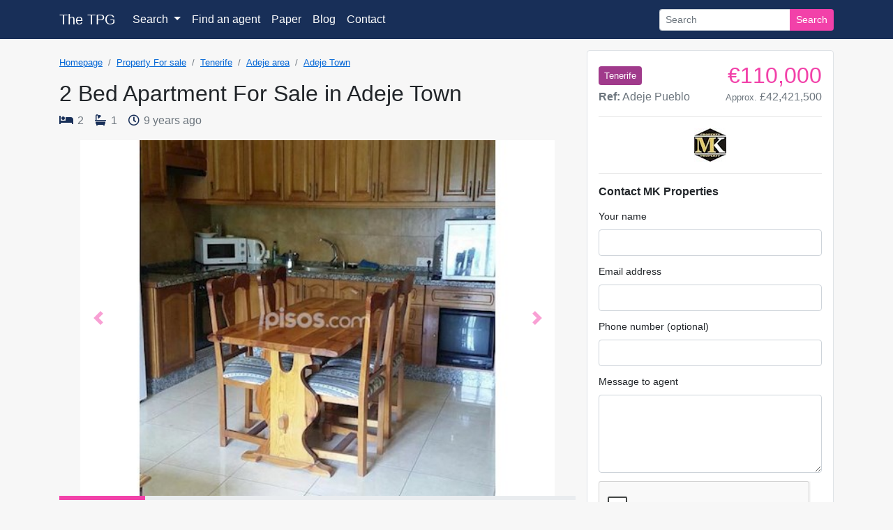

--- FILE ---
content_type: text/html; charset=utf-8
request_url: https://www.thetenerifepropertyguide.com/2-bed-apartment-for-sale-in-adeje-town-15404
body_size: 8507
content:
<!DOCTYPE html>
<html lang="en">
<head prefix="og: http://ogp.me/ns#">
    
        <script src="https://cdn.usefathom.com/script.js" data-site="PMSFFTXX" defer></script>
    
    <meta charset="utf-8" />
    <meta name="viewport" content="width=device-width, initial-scale=1, maximum-scale=1" />
    <meta name="description" content="&#x20AC;110,000. 2 Bed Apartment For Sale in Adeje Town. Marketed by MK Properties. Quote ref: Adeje Pueblo" />
    <meta name="og:url" content="https://thetenerifepropertyguide.com//2-bed-apartment-for-sale-in-adeje-town-15404"><meta name="og:title" content="2 Bed Apartment For Sale in Adeje Town"><meta name="og:description" content="€110,000. 2 Bed Apartment For Sale in Adeje Town. Marketed by MK Properties. Quote ref: Adeje Pueblo"><meta name="og:image" content="https://thetpg.blob.core.windows.net/img/mk-property-services/15404/2-bed-apartment-for-sale-in-adeje-town-1.jpg">
    <title>2 Bed Apartment For Sale in Adeje Town - &#x20AC;110,000 - Adeje Pueblo - MK Properties</title>
    <link rel="stylesheet" href="/lib/bootstrap/dist/css/bootstrap.min.css?v=rldnE7wZYJj3Q43t5v8fg1ojKRwyt0Wtfm-224CacZs" />
    <link rel="stylesheet" href="/css/site.min.css?v=-6T2eXFqxRZu6eoLlXjB-tyTrDi_MqkOUVCrS_hLH80" />
    <link rel="stylesheet" href="https://cdnjs.cloudflare.com/ajax/libs/font-awesome/5.13.0/css/all.min.css" integrity="sha256-h20CPZ0QyXlBuAw7A+KluUYx/3pK+c7lYEpqLTlxjYQ=" crossorigin="anonymous" />
    <link rel="shortcut icon" href="/favicon.ico" type="image/x-icon">
    <link rel="icon" href="/favicon.ico" type="image/x-icon">
    
    
<link rel="canonical" href="https://www.thetenerifepropertyguide.com/2-bed-apartment-for-sale-in-adeje-town-15404" />

</head>
<body>
    <header class="navbar navbar-expand-lg navbar-dark">
        <div class="container">
            <a class="navbar-brand" href="/">The TPG</a>
            <button class="navbar-toggler" type="button" data-toggle="collapse" data-target=".navbar-collapse" aria-controls="navbarSupportedContent"
                    aria-expanded="false" aria-label="Toggle navigation">
                <span class="navbar-toggler-icon"></span>
            </button>
            <nav class="collapse navbar-collapse">
                <ul class="navbar-nav flex-grow-1">
                    <li class="nav-item dropdown">
                        <a class="nav-link dropdown-toggle" id="search-dropdown" role="button" data-toggle="dropdown" aria-haspopup="true" aria-expanded="false" href="/search">
                            Search
                        </a>
                        <div class="dropdown-menu search-dropdown" aria-labelledby="search-dropdown">
                            <a class="dropdown-item" href="/property/for-sale">Residential sales</a>
                            <a class="dropdown-item" href="/property/for-long-term-rent">Long term rentals</a>
                            <a class="dropdown-item" href="/plots-of-land">Plots of land</a>
                            <a class="dropdown-item" href="/businesses">Businesses</a>
                            <a class="dropdown-item" href="/yachts-berths">Yachts &amp; berths</a>
                            <a class="dropdown-item" href="/search">All listings</a>
                        </div>
                    </li>
                    <li class="nav-item">
                        <a class="nav-link" href="/agents">Find an agent</a>
                    </li>
                    <li class="nav-item">
                        <a class="nav-link" href="/papers">Paper</a>
                    </li>
                    <li class="nav-item">
                        <a class="nav-link" href="https://blog.thetenerifepropertyguide.com?ref=site_navbar">Blog</a>
                    </li>
                    <li class="nav-item">
                        <a class="nav-link" href="/contact">Contact</a>
                    </li>
                </ul>
                <form class="form-inline my-2 my-lg-0" method="get" action="/ref-search">
                    <div class="input-group">
                        <input type="search" class="form-control form-control-sm" name="q" placeholder="Search" aria-label="Search">
                        <div class="input-group-append">
                            <button class="btn btn-sm btn-primary" type="submit">Search</button>
                        </div>
                    </div>
                </form>
            </nav>
        </div>
    </header>
    <main role="main">


<div class="container">
    <div class="row mt-3 no-gutters">
        <div class="col-lg-8">
            
    <ol class="breadcrumb">
        <li class="breadcrumb-item"><a href="/">Homepage</a></li>
            <li class="breadcrumb-item"><a href="/property/for-sale">Property For sale</a></li>
            <li class="breadcrumb-item"><a href="/property/for-sale?i=6">Tenerife</a></li>
            <li class="breadcrumb-item"><a href="/property/for-sale?i=6&amp;a=1">Adeje area</a></li>
            <li class="breadcrumb-item"><a href="/property/for-sale?i=6&amp;l=199">Adeje Town</a></li>
            
    </ol>
            <h1 class="text-xs-center mt-2">2 Bed Apartment For Sale in Adeje Town</h1>
            <div class="text-muted sub-header d-flex align-items-center">
                
        <span>
            <i class="fas fa-bed" aria-hidden="true"></i> 2
        </span>
    <span>
        <i class="fas fa-bath" aria-hidden="true"></i> 1
    </span>
<span>
    <i class="far fa-clock" aria-hidden="true"></i> <time data-date="2016-08-28T03:33:47"></time> <span class="sr-only">The property was added on 8/28/2016 3:33:47 AM.FormatDate()</span>
</span>

            </div>
                <div id="gallery" class="carousel slide mt-3">
                    <div class="carousel-inner">
                            <div class="carousel-item active">
                                    <img class="d-block lazyload" data-src="https://thetpg.blob.core.windows.net/img/mk-property-services/15404/2-bed-apartment-for-sale-in-adeje-town-1.jpg" alt="2 Bed Apartment For Sale in Adeje Town">
                            </div>
                            <div class="carousel-item">
                                    <img class="d-block lazyload" data-src="https://thetpg.blob.core.windows.net/img/mk-property-services/15404/2-bed-apartment-for-sale-in-adeje-town-2.jpg" alt="2 Bed Apartment For Sale in Adeje Town">
                            </div>
                            <div class="carousel-item">
                                    <img class="d-block lazyload" data-src="https://thetpg.blob.core.windows.net/img/mk-property-services/15404/2-bed-apartment-for-sale-in-adeje-town-3.jpg" alt="2 Bed Apartment For Sale in Adeje Town">
                            </div>
                            <div class="carousel-item">
                                    <img class="d-block lazyload" data-src="https://thetpg.blob.core.windows.net/img/mk-property-services/15404/2-bed-apartment-for-sale-in-adeje-town-4.jpg" alt="2 Bed Apartment For Sale in Adeje Town">
                            </div>
                            <div class="carousel-item">
                                    <img class="d-block lazyload" data-src="https://thetpg.blob.core.windows.net/img/mk-property-services/15404/2-bed-apartment-for-sale-in-adeje-town-5.jpg" alt="2 Bed Apartment For Sale in Adeje Town">
                            </div>
                            <div class="carousel-item">
                                    <img class="d-block lazyload" data-src="https://thetpg.blob.core.windows.net/img/mk-property-services/15404/2-bed-apartment-for-sale-in-adeje-town-6.jpg" alt="2 Bed Apartment For Sale in Adeje Town">
                            </div>
                    </div>
                    <a class="carousel-control-prev" href="#gallery" role="button" data-slide="prev">
                        <span class="carousel-control-prev-icon" style="" aria-hidden="true"></span>
                        <span class="sr-only">Previous</span>
                    </a>
                    <a class="carousel-control-next" href="#gallery" role="button" data-slide="next">
                        <span class="carousel-control-next-icon" aria-hidden="true"></span>
                        <span class="sr-only">Next</span>
                    </a>
                </div>
                <div class="progress" style="border-radius:0;height:6px;">
                    <div class="progress-bar bg-pink"></div>
                </div>
            <h5 class="my-3">Property details</h5>
            <hr />
                <article><p>Apartment with 2 bedrooms, 1 bathroom, American kitchen, furnished with views. Close to everything. Ample parking in front. In quiet area with gardens. Ideal investment.</p></article>
            <div class="row no-gutters grid border-top">
                    <div class="col-md-6"><i class="fas fa-map-marker-alt"></i> Adeje Town, Tenerife</div>
                
                <div class="col-md-6">
                    <img src="/img/epc.jpg" style="width:25px;height:25px;" />
                    EPC: Pending
                </div>
                <div class="col-md-6">
                        <i class="fas fa-euro-sign"></i>
                    110,000                 </div>
                <div class="col-md-6">
                    <i class="fas fa-info-circle mr-1"></i> Ref: Adeje Pueblo
                </div>
                <div class="col-md-6">
                    <i class="fas fa-couch mr-1"></i> Fully furnished
                </div>
                <div class="col-md-6">
                    <i class="fas fa-bed mr-1"></i> 2 bedrooms
                </div>
                <div class="col-md-6">
                    <i class="fas fa-bath mr-1"></i> 1 bathroom
                </div>
                <div class="col-md-6">
                    <i class="fas fa-home mr-1"></i> 73m<sup>2</sup> build
                </div>
                
                
                
                <div class="col-md-6">
                    <i class="fas fa-eye mr-1"></i> Sea views
                </div>
                <div class="col-md-6">
                    <i class="fas fa-eye mr-1"></i> Mountain views
                </div>
                
                
                
                <div class="col-md-6">
                    <i class="fas fa-sun mr-1"></i> Terraces: 1
                </div>
                
                <div class="col-md-6">
                    <i class="far fa-calendar"></i> First listed on <time datetime="2016-08-28">28 Aug 2016</time>
                </div>
            </div>


        </div>
        <div class="col-lg-4 mt-4 mt-lg-0 ">
            <div class="ml-3 border bg-white rounded p-3">
                <div class="d-flex align-items-center">
                    <small class="rounded px-2 py-1" style="background-color:#A03A8B;color:#fff;">Tenerife</small>
                    <div class="ml-auto text-right">
                        
                        <h2 class="mb-0">
                            <span class="text-pink">
                                &#x20AC;110,000
                            </span>
                        </h2>
                    </div>
                </div>
                <div class="d-flex">
                    <span class="text-muted mr-auto"><b>Ref:</b> Adeje Pueblo</span>
                    <span class="text-muted" data-toggle="tooltip" data-placement="bottom" title="Rate: 385.65">
                        <small>Approx.</small> &#xA3;42,421,500
                    </span>
                </div>
                <hr />
                <div class="text-center">
                    <a href="/agent/mk-properties">
                        <img class="img-fluid" src="https://thetpg.blob.core.windows.net/img/logos/mk-property-services.jpg" alt="Estate agency logo for MK Properties" />
                    </a>
                </div>
                <hr />
                

    <h6>Contact MK Properties</h6>
<form action="/2-bed-apartment-for-sale-in-adeje-town-15404" method="post"><div class="validation-summary-valid" data-valmsg-summary="true"><ul><li style="display:none"></li>
</ul></div>        <div class="form-group">
            <label>Your name</label>
            <input class="form-control" type="text" data-val="true" data-val-maxlength="The length of &#x27;Name&#x27; must be 128 characters or fewer." data-val-maxlength-max="128" data-val-required="Please enter your name" id="Enquiry_Name" name="Enquiry.Name" value="" />
            <span class="text-danger field-validation-valid" data-valmsg-for="Enquiry.Name" data-valmsg-replace="true"></span>
        </div>
        <div class="form-group">
            <label>Email address</label>
            <input type="email" class="form-control" data-val="true" data-val-maxlength="The length of &#x27;Email Address&#x27; must be 128 characters or fewer." data-val-maxlength-max="128" data-val-required="Please enter your email address" id="Enquiry_EmailAddress" name="Enquiry.EmailAddress" value="" />
            <span class="text-danger field-validation-valid" data-valmsg-for="Enquiry.EmailAddress" data-valmsg-replace="true"></span>
        </div>
        <div class="form-group">
            <label>Phone number (optional)</label>
            <input class="form-control" type="text" data-val="true" data-val-maxlength="The length of &#x27;Telephone Number&#x27; must be 128 characters or fewer." data-val-maxlength-max="128" id="Enquiry_TelephoneNumber" name="Enquiry.TelephoneNumber" value="" />
            <span class="text-danger field-validation-valid" data-valmsg-for="Enquiry.TelephoneNumber" data-valmsg-replace="true"></span>
        </div>
        <div class="form-group">
            <label>Message to agent</label>
            <textarea class="form-control" style="height:7rem" data-val="true" data-val-maxlength="The length of &#x27;Message&#x27; must be 500 characters or fewer." data-val-maxlength-max="500" data-val-required="Please enter a brief message." id="Enquiry_Message" name="Enquiry.Message">
</textarea>
            <span class="text-danger field-validation-valid" data-valmsg-for="Enquiry.Message" data-valmsg-replace="true"></span>
        </div>
        <div class="form-group">
            
<div id="0e7b569b-91b9-4ff6-8c18-054a62a24e3a" class="g-recaptcha" data-sitekey="6Le2rqgUAAAAADftZOM3H3UkC28Sf4QUBV-3ar9i"   ></div>
<script>
	function _0e7b569b_91b9_4ff6_8c18_054a62a24e3a() {
		if (typeof grecaptcha !== 'undefined')
			grecaptcha.render('0e7b569b-91b9-4ff6-8c18-054a62a24e3a', {
				'sitekey' : '6Le2rqgUAAAAADftZOM3H3UkC28Sf4QUBV-3ar9i',
				'theme' : 'light',
															})
	}
</script>
<script src="https://www.google.com/recaptcha/api.js?onload=_0e7b569b_91b9_4ff6_8c18_054a62a24e3a&render=explicit&hl=en" async defer></script>
        </div>
        <div class="form-group">
            <button id="recaptcha" type="submit" class="btn btn-lg btn-block btn-primary" style="cursor:default;">Send your enquiry</button>
        </div>
        <div class="form-group">
            <input type="checkbox" value="true" name="ok" id="ok" class="mr-2" /><small class="text-muted">By clicking Send your enquiry you agree to the submitted information being sent to MK Properties for processing. A confirmation email will be sent to the email address provided. <a href="/privacy">Privacy policy.</a></small>
        </div>
<input name="__RequestVerificationToken" type="hidden" value="CfDJ8NPAqrIqTppMlHBKE3idWdPqpHsBJ5aWysIPg7FkmrqsYOWRHQweG4dmbTWhG9XTmeb65SXsnub9SZ76AxJkuoVhB7zSIy79vFJ-pDmS7aD3pyV8zChE-KC7zIq7bxboUQGDVfgudQGdaIRF_YdxumM" /></form><hr />
<div class="text-center">
    <a href="tel:922 751 / 630 994991" class="btn btn-block btn-secondary small"><i class="fas fa-phone-alt"></i> Call 922 751 / 630 994991</a>
</div>
            </div>
        </div>
    </div>
</div>

<section class="mt-5">
    <div class="container">
        <h5 class="my-3">About the area</h5>
        <hr />
        <p>The Ayuntamiento of Adeje, is situated in the South West of Tenerife and has been described as the best managed Council.</p>
    </div>
</section>
<section class="mt-5">
    <div class="container">
        <h5 class="my-3">About MK Properties</h5>
        <hr />
        
<a class="mb-3 d-inline-block" href="/agent/mk-properties">
    <img class="img-fluid" src="https://thetpg.blob.core.windows.net/img/logos/mk-property-services.jpg" alt="Estate agency logo for MK Properties" />
</a>
<div class="d-flex">
    <div class="contact-box bg-light px-5 py-3 mr-2">
        <h6>Contact details</h6>
        <ul class="list-unstyled">
                <li><i class="fas fa-phone-alt"></i> 922 751 / 630 994991</li>
            <li><a href="mailto:marykilmartin333@gmail.com">marykilmartin333@gmail.com</a></li>
            <li><a target="_blank" href="?utm_source=TPG%20website&utm_medium=Affiliate&utm_campaign=TPG%20website&utm_content=Property%20detail%20page">Visit their website</a></li>
        </ul>
        <div>
            
            
            
        </div>
    </div>
<div class="contact-box bg-light px-5 py-3 mr-2">
    <h6></h6>
    <ul class="list-unstyled">
        <li></li>
        <li>CC City Center</li>
        <li>Local 22</li>
        <li><b>Las Americas</b> </li>
    </ul>
</div>
</div>

    </div>
</section>
<section class="mt-5">
    <div class="container">
        <h5 class="my-3">Similar properties</h5>
        <hr />
        <div class="row no-gutters">
                <div class="col-md-3">
                    
<a class="shadow property-card m-2 d-block" href="/golf-del-sur-el-cid-apartment-for-sale-46831">
    <div class="property-card-image" style="position:relative;">
        <img class="img-fluid rounded-top lazyload" data-src="https://thetpg.blob.core.windows.net/img/homes-away/46831/golf-del-sur-el-cid-apartment-for-sale-1.jpg" />
    </div>
    <div class="p-3">
        <div class="text-center">Apartment for sale in El Cid, Golf del Sur</div>
        <hr />
        <div class="d-flex mt-3 text-center text-navy">
            <span class="w-25" style="font-size:1.2rem"><i class="fas fa-bed mr-1"></i> 0</span>
            <span class="w-25" style="font-size:1.2rem"><i class="fas fa-bath mr-1"></i> 0</span>
            <span class="w-50 price text-right" style="font-size:1.2rem">
                &#x20AC;105,000             </span>
        </div>
        <hr />
        <div class="d-flex small text-muted">
            <span class="w-50">Ref: 2356</span>
            <span class="w-50 text-right" data-date="2024-08-04T21:00:30"></span>
        </div>
    </div>
</a>
                </div>
                <div class="col-md-3">
                    
<a class="shadow property-card m-2 d-block" href="/los-gigantes-1-bed-apartment-for-sale-45893">
    <div class="property-card-image" style="position:relative;">
        <img class="img-fluid rounded-top lazyload" data-src="https://thetpg.blob.core.windows.net/img/astliz-estate-agents/45893/los-gigantes-1-bed-apartment-for-sale-1.jpg" />
    </div>
    <div class="p-3">
        <div class="text-center">1 bed apartment for sale in Los Gigantes</div>
        <hr />
        <div class="d-flex mt-3 text-center text-navy">
            <span class="w-25" style="font-size:1.2rem"><i class="fas fa-bed mr-1"></i> 1</span>
            <span class="w-25" style="font-size:1.2rem"><i class="fas fa-bath mr-1"></i> 1</span>
            <span class="w-50 price text-right" style="font-size:1.2rem">
                &#x20AC;125,000             </span>
        </div>
        <hr />
        <div class="d-flex small text-muted">
            <span class="w-50">Ref: AAEP1618</span>
            <span class="w-50 text-right" data-date="2022-05-10T08:00:23"></span>
        </div>
    </div>
</a>
                </div>
                <div class="col-md-3">
                    
<a class="shadow property-card m-2 d-block" href="/san-eugenio-alto-laguna-park-ii-1-bed-apartment-for-sale-45819">
    <div class="property-card-image" style="position:relative;">
        <img class="img-fluid rounded-top lazyload" data-src="https://thetpg.blob.core.windows.net/img/tenerife-properties/45819/san-eugenio-alto-laguna-park-ii-1-bed-apartment-for-sale-1.jpg" />
    </div>
    <div class="p-3">
        <div class="text-center">1 bed apartment for sale in Laguna Park II, San Eugenio Alto</div>
        <hr />
        <div class="d-flex mt-3 text-center text-navy">
            <span class="w-25" style="font-size:1.2rem"><i class="fas fa-bed mr-1"></i> 1</span>
            <span class="w-25" style="font-size:1.2rem"><i class="fas fa-bath mr-1"></i> 1</span>
            <span class="w-50 price text-right" style="font-size:1.2rem">
                &#x20AC;125,000             </span>
        </div>
        <hr />
        <div class="d-flex small text-muted">
            <span class="w-50">Ref: N1478</span>
            <span class="w-50 text-right" data-date="2022-04-20T09:17:33"></span>
        </div>
    </div>
</a>
                </div>
                <div class="col-md-3">
                    
<a class="shadow property-card m-2 d-block" href="/golf-del-sur-las-canadas-1-bed-apartment-for-sale-45810">
    <div class="property-card-image" style="position:relative;">
        <img class="img-fluid rounded-top lazyload" data-src="https://thetpg.blob.core.windows.net/img/tenerife-royale-estate-agents-sl/45810/golf-del-sur-las-canadas-1-bed-apartment-for-sale-1.jpg" />
    </div>
    <div class="p-3">
        <div class="text-center">1 bed apartment for sale in Las Canadas, Golf del Sur</div>
        <hr />
        <div class="d-flex mt-3 text-center text-navy">
            <span class="w-25" style="font-size:1.2rem"><i class="fas fa-bed mr-1"></i> 1</span>
            <span class="w-25" style="font-size:1.2rem"><i class="fas fa-bath mr-1"></i> 1</span>
            <span class="w-50 price text-right" style="font-size:1.2rem">
                &#x20AC;110,000             </span>
        </div>
        <hr />
        <div class="d-flex small text-muted">
            <span class="w-50">Ref: 6059</span>
            <span class="w-50 text-right" data-date="2022-04-20T08:53:48"></span>
        </div>
    </div>
</a>
                </div>
        </div>
    </div>
</section>
<section class="mt-5">
    <div class="container">
        <div class="row justify-content-center">
            <div class="col-md">
                <h5>More  properties in Adeje Town</h5>
                <hr />
                <ul class="list-unstyled">
                    <li>
                        <a href="/property/for-sale?l=199">Properties in Adeje Town</a>
                    </li>
                    <li>
                        <a href="/property/for-sale?l=199&amp;t=1">Apartments and studios in Adeje Town</a>
                    </li>
                    
                    
                </ul>
            </div>
            <div class="col-md">
                <h5>More properties in this area</h5>
                <hr />
                <ul class="list-unstyled">
                    <li>
                        <a href="/property/for-sale?a=1&amp;i=6">Properties in Adeje area</a>
                    </li>
                    <li>
                        <a href="/property/for-sale?a=1&amp;i=6&amp;t=1">Apartments and studios in Adeje area</a>
                    </li>
                </ul>
            </div>
            <div class="col-md">
                <h5>More searches</h5>
                <hr />
                <ul class="list-unstyled">
                    <li>
                        <a href="/property/for-sale?t=1">Search for Apartments and studios</a>
                    </li>
                    <li>
                        <a href="/property/for-sale">Search all properties</a>
                    </li>
                </ul>
            </div>
        </div>
    </div>
</section>

</main>
        

    <footer>
        <div class="container">
            <h5>The TPG</h5>
            <div class="row">
                <div class="footer-head col-md-5 col-lg-4">
                    <div class="row">
                        <div class="col-md-10 col-lg-10">
                            <p>The Tenerife Property & Business Guide is a monthly publication and is distributed across South Tenerife which has been established for over 16 years. As a general rule the paper is printed on the first Wednesday of the month.</p>
                            <a href="/publish-dates">View our print dates</a>
                        </div>
                    </div>
                </div>
                <div class="row col-md-7 col-lg-5">
                    <div class="col-6 footer-search-links">
                        <h6>
                            Searches
                            <i class="fas fa-search ml-1 text-muted" aria-hidden="true"></i>
                        </h6>
                        <ul class="list-unstyled">
                            <li><a href="/search">All listings</a></li>
                            <li><a href="/property/for-sale">Properties for sale</a></li>
                            <li><a href="/property/for-long-term-rent">Long term rentals</a></li>
                            <li><a href="/businesses">Businesses</a></li>
                            <li><a href="/plots-of-land">Plots of land</a></li>
                            <li><a href="/yachts-berths">Yachts &amp; berths</a></li>
                            <li><a href="">Bargains</a></li>
                        </ul>
                    </div>
                    <div class="col-6 footer-site-links">
                        <h6>
                            Site links
                            <i class="fas fa-link ml-1 text-muted" aria-hidden="true"></i>
                        </h6>
                        <ul class="list-unstyled">
                            <li><a href="https://blog.thetenerifepropertyguide.com?ref=site_footer">Blog</a></li>
                            <li><a href="/privacy">Privacy policy</a></li>
                            <li><a href="/cookies">Cookie policy</a></li>
                            <li><a href="/papers">Paper back issues</a></li>
                            <li><a href="/contact">Contact us</a></li>
                            <li><a href="/sign-in">Agent login</a></li>
                            <li><a href="/publish-dates">Print dates</a></li>
                            <li><a href="/epc-tenerife">EPC info</a></li>
                        </ul>
                    </div>
                </div>
                <div class="col-lg-3 row">
                    <div class="col-6 col-lg-12">
                        <div class="footer-contact">
                            <h6>
                                Where we are
                                <i class="fas fa-long-arrow-alt-right ml-2" aria-hidden="true"></i>
                            </h6>
                            <ul class="list-unstyled mb-1">
                                <li class="small mb-0">Calle Luciano Bello Alfonso No. 5</li>
                                <li class="small mb-0">LAS CHAFIRAS 38639</li>
                                <li class="small mb-0">San Miguel de Abona, Tenerife</li>
                            </ul>
                        </div>
                    </div>
                    <div class="footer-dates col-6 col-lg-12">
                        <h6>Useful dates</h6>
                        <ul class="list-unstyled">
                            <li>Last publish date: 17 Dec 2025</li>
                            <li>January cut off date: 9 Jan 2026</li>
                            <li>January publish date: 14 Jan 2026</li>
                        </ul>
                    </div>
                </div>
            </div>
            <h6 class="text-center my-4">Follow The TPG on social media</h6>
            <div class="footer-social d-flex justify-content-center">
                <a target="_blank" class="wa" href="https://wa.me/0034609714276"><i class="fab fa-whatsapp" aria-hidden="true"></i><span class="d-none d-md-inline">609 714 276</span></a>
                <a target="_blank" class="fb" href="https://facebook.com/TheTenerifePropertyGuide"><i class="fab fa-facebook-f" aria-hidden="true"></i><span class="d-none d-md-inline">Facebook</span></a>
                <a target="_blank" class="in" href="https://instagram.com/thetpg_"><i class="fab fa-instagram" aria-hidden="true"></i><span class="d-none d-md-inline">Instagram</span></a>
                <a target="_blank" class="tw" href="https://twitter.com/TenPropGuide"><i class="fab fa-twitter" aria-hidden="true"></i><span class="d-none d-md-inline">Twitter</span></a>
            </div>
        </div>
        <div class="footer-alt">
            <div class="container">
                <div>
                    <a href="/cookies">Cookies</a>
                    <a href="/privacy">Privacy policy</a>
                    <a href="/faq">FAQ</a>
                    <a href="/sign-in">Agent login</a>
                </div>
                <span>&copy; The Tenerife Property Guide 2026</span>
            </div>
        </div>
    </footer>

    
    
        <script src="https://cdnjs.cloudflare.com/ajax/libs/lazysizes/5.2.0/lazysizes.min.js" integrity="sha256-h2tMEmhemR2IN4wbbdNjj9LaDIjzwk2hralQwfJmBOE=" crossorigin="anonymous" async></script>
    
    <script src="https://cdnjs.cloudflare.com/ajax/libs/moment.js/2.22.1/moment.min.js"></script>
    <script src="/lib/jquery/dist/jquery.min.js"></script>
    <script src="/lib/bootstrap/dist/js/bootstrap.bundle.min.js"></script>
    <script src="/js/site.js?v=N_tj9ywNxpmKG8rJx_TqgJ_rdvrGf_0rClwuVunELPQ"></script>
    <script src="https://cdn.jsdelivr.net/gh/xcash/bootstrap-autocomplete@v2.3.0/dist/latest/bootstrap-autocomplete.min.js"></script>
    <script>
        $('[data-toggle="tooltip"]').tooltip();
        // helper for setInterval which starts before the first timeout
        function startInterval(handler, timeout) {
            if (!handler) {
                console.error('handler cannot be undefined');
            }
            handler();
            return setInterval(handler, timeout);
        }
        // time spans
        startInterval(function () {
            for (let item of document.querySelectorAll('[data-date]')) {
                item.textContent = new moment.utc(item.dataset.date).fromNow();
            }
        }, 10000);
    </script>
    
<script>
    $(function () {
        document.getElementById('recaptcha').onclick = function () {
            document.getElementById('ok').checked = true;
        };
    });
    function updateProgress(slide, total) {
        let p = (slide / total) * 100.0;
            $('.progress-bar').css('width', `${p}%`);
    }
    $(function () {
        var count = 6;
        updateProgress(1, count);
        $('#gallery').on('slid.bs.carousel', function (e) {
            updateProgress(e.to+1, count);
        });
    });
</script>

</body>
</html>


--- FILE ---
content_type: text/html; charset=utf-8
request_url: https://www.google.com/recaptcha/api2/anchor?ar=1&k=6Le2rqgUAAAAADftZOM3H3UkC28Sf4QUBV-3ar9i&co=aHR0cHM6Ly93d3cudGhldGVuZXJpZmVwcm9wZXJ0eWd1aWRlLmNvbTo0NDM.&hl=en&v=PoyoqOPhxBO7pBk68S4YbpHZ&theme=light&size=normal&anchor-ms=20000&execute-ms=30000&cb=dgeqqtkyx42c
body_size: 49570
content:
<!DOCTYPE HTML><html dir="ltr" lang="en"><head><meta http-equiv="Content-Type" content="text/html; charset=UTF-8">
<meta http-equiv="X-UA-Compatible" content="IE=edge">
<title>reCAPTCHA</title>
<style type="text/css">
/* cyrillic-ext */
@font-face {
  font-family: 'Roboto';
  font-style: normal;
  font-weight: 400;
  font-stretch: 100%;
  src: url(//fonts.gstatic.com/s/roboto/v48/KFO7CnqEu92Fr1ME7kSn66aGLdTylUAMa3GUBHMdazTgWw.woff2) format('woff2');
  unicode-range: U+0460-052F, U+1C80-1C8A, U+20B4, U+2DE0-2DFF, U+A640-A69F, U+FE2E-FE2F;
}
/* cyrillic */
@font-face {
  font-family: 'Roboto';
  font-style: normal;
  font-weight: 400;
  font-stretch: 100%;
  src: url(//fonts.gstatic.com/s/roboto/v48/KFO7CnqEu92Fr1ME7kSn66aGLdTylUAMa3iUBHMdazTgWw.woff2) format('woff2');
  unicode-range: U+0301, U+0400-045F, U+0490-0491, U+04B0-04B1, U+2116;
}
/* greek-ext */
@font-face {
  font-family: 'Roboto';
  font-style: normal;
  font-weight: 400;
  font-stretch: 100%;
  src: url(//fonts.gstatic.com/s/roboto/v48/KFO7CnqEu92Fr1ME7kSn66aGLdTylUAMa3CUBHMdazTgWw.woff2) format('woff2');
  unicode-range: U+1F00-1FFF;
}
/* greek */
@font-face {
  font-family: 'Roboto';
  font-style: normal;
  font-weight: 400;
  font-stretch: 100%;
  src: url(//fonts.gstatic.com/s/roboto/v48/KFO7CnqEu92Fr1ME7kSn66aGLdTylUAMa3-UBHMdazTgWw.woff2) format('woff2');
  unicode-range: U+0370-0377, U+037A-037F, U+0384-038A, U+038C, U+038E-03A1, U+03A3-03FF;
}
/* math */
@font-face {
  font-family: 'Roboto';
  font-style: normal;
  font-weight: 400;
  font-stretch: 100%;
  src: url(//fonts.gstatic.com/s/roboto/v48/KFO7CnqEu92Fr1ME7kSn66aGLdTylUAMawCUBHMdazTgWw.woff2) format('woff2');
  unicode-range: U+0302-0303, U+0305, U+0307-0308, U+0310, U+0312, U+0315, U+031A, U+0326-0327, U+032C, U+032F-0330, U+0332-0333, U+0338, U+033A, U+0346, U+034D, U+0391-03A1, U+03A3-03A9, U+03B1-03C9, U+03D1, U+03D5-03D6, U+03F0-03F1, U+03F4-03F5, U+2016-2017, U+2034-2038, U+203C, U+2040, U+2043, U+2047, U+2050, U+2057, U+205F, U+2070-2071, U+2074-208E, U+2090-209C, U+20D0-20DC, U+20E1, U+20E5-20EF, U+2100-2112, U+2114-2115, U+2117-2121, U+2123-214F, U+2190, U+2192, U+2194-21AE, U+21B0-21E5, U+21F1-21F2, U+21F4-2211, U+2213-2214, U+2216-22FF, U+2308-230B, U+2310, U+2319, U+231C-2321, U+2336-237A, U+237C, U+2395, U+239B-23B7, U+23D0, U+23DC-23E1, U+2474-2475, U+25AF, U+25B3, U+25B7, U+25BD, U+25C1, U+25CA, U+25CC, U+25FB, U+266D-266F, U+27C0-27FF, U+2900-2AFF, U+2B0E-2B11, U+2B30-2B4C, U+2BFE, U+3030, U+FF5B, U+FF5D, U+1D400-1D7FF, U+1EE00-1EEFF;
}
/* symbols */
@font-face {
  font-family: 'Roboto';
  font-style: normal;
  font-weight: 400;
  font-stretch: 100%;
  src: url(//fonts.gstatic.com/s/roboto/v48/KFO7CnqEu92Fr1ME7kSn66aGLdTylUAMaxKUBHMdazTgWw.woff2) format('woff2');
  unicode-range: U+0001-000C, U+000E-001F, U+007F-009F, U+20DD-20E0, U+20E2-20E4, U+2150-218F, U+2190, U+2192, U+2194-2199, U+21AF, U+21E6-21F0, U+21F3, U+2218-2219, U+2299, U+22C4-22C6, U+2300-243F, U+2440-244A, U+2460-24FF, U+25A0-27BF, U+2800-28FF, U+2921-2922, U+2981, U+29BF, U+29EB, U+2B00-2BFF, U+4DC0-4DFF, U+FFF9-FFFB, U+10140-1018E, U+10190-1019C, U+101A0, U+101D0-101FD, U+102E0-102FB, U+10E60-10E7E, U+1D2C0-1D2D3, U+1D2E0-1D37F, U+1F000-1F0FF, U+1F100-1F1AD, U+1F1E6-1F1FF, U+1F30D-1F30F, U+1F315, U+1F31C, U+1F31E, U+1F320-1F32C, U+1F336, U+1F378, U+1F37D, U+1F382, U+1F393-1F39F, U+1F3A7-1F3A8, U+1F3AC-1F3AF, U+1F3C2, U+1F3C4-1F3C6, U+1F3CA-1F3CE, U+1F3D4-1F3E0, U+1F3ED, U+1F3F1-1F3F3, U+1F3F5-1F3F7, U+1F408, U+1F415, U+1F41F, U+1F426, U+1F43F, U+1F441-1F442, U+1F444, U+1F446-1F449, U+1F44C-1F44E, U+1F453, U+1F46A, U+1F47D, U+1F4A3, U+1F4B0, U+1F4B3, U+1F4B9, U+1F4BB, U+1F4BF, U+1F4C8-1F4CB, U+1F4D6, U+1F4DA, U+1F4DF, U+1F4E3-1F4E6, U+1F4EA-1F4ED, U+1F4F7, U+1F4F9-1F4FB, U+1F4FD-1F4FE, U+1F503, U+1F507-1F50B, U+1F50D, U+1F512-1F513, U+1F53E-1F54A, U+1F54F-1F5FA, U+1F610, U+1F650-1F67F, U+1F687, U+1F68D, U+1F691, U+1F694, U+1F698, U+1F6AD, U+1F6B2, U+1F6B9-1F6BA, U+1F6BC, U+1F6C6-1F6CF, U+1F6D3-1F6D7, U+1F6E0-1F6EA, U+1F6F0-1F6F3, U+1F6F7-1F6FC, U+1F700-1F7FF, U+1F800-1F80B, U+1F810-1F847, U+1F850-1F859, U+1F860-1F887, U+1F890-1F8AD, U+1F8B0-1F8BB, U+1F8C0-1F8C1, U+1F900-1F90B, U+1F93B, U+1F946, U+1F984, U+1F996, U+1F9E9, U+1FA00-1FA6F, U+1FA70-1FA7C, U+1FA80-1FA89, U+1FA8F-1FAC6, U+1FACE-1FADC, U+1FADF-1FAE9, U+1FAF0-1FAF8, U+1FB00-1FBFF;
}
/* vietnamese */
@font-face {
  font-family: 'Roboto';
  font-style: normal;
  font-weight: 400;
  font-stretch: 100%;
  src: url(//fonts.gstatic.com/s/roboto/v48/KFO7CnqEu92Fr1ME7kSn66aGLdTylUAMa3OUBHMdazTgWw.woff2) format('woff2');
  unicode-range: U+0102-0103, U+0110-0111, U+0128-0129, U+0168-0169, U+01A0-01A1, U+01AF-01B0, U+0300-0301, U+0303-0304, U+0308-0309, U+0323, U+0329, U+1EA0-1EF9, U+20AB;
}
/* latin-ext */
@font-face {
  font-family: 'Roboto';
  font-style: normal;
  font-weight: 400;
  font-stretch: 100%;
  src: url(//fonts.gstatic.com/s/roboto/v48/KFO7CnqEu92Fr1ME7kSn66aGLdTylUAMa3KUBHMdazTgWw.woff2) format('woff2');
  unicode-range: U+0100-02BA, U+02BD-02C5, U+02C7-02CC, U+02CE-02D7, U+02DD-02FF, U+0304, U+0308, U+0329, U+1D00-1DBF, U+1E00-1E9F, U+1EF2-1EFF, U+2020, U+20A0-20AB, U+20AD-20C0, U+2113, U+2C60-2C7F, U+A720-A7FF;
}
/* latin */
@font-face {
  font-family: 'Roboto';
  font-style: normal;
  font-weight: 400;
  font-stretch: 100%;
  src: url(//fonts.gstatic.com/s/roboto/v48/KFO7CnqEu92Fr1ME7kSn66aGLdTylUAMa3yUBHMdazQ.woff2) format('woff2');
  unicode-range: U+0000-00FF, U+0131, U+0152-0153, U+02BB-02BC, U+02C6, U+02DA, U+02DC, U+0304, U+0308, U+0329, U+2000-206F, U+20AC, U+2122, U+2191, U+2193, U+2212, U+2215, U+FEFF, U+FFFD;
}
/* cyrillic-ext */
@font-face {
  font-family: 'Roboto';
  font-style: normal;
  font-weight: 500;
  font-stretch: 100%;
  src: url(//fonts.gstatic.com/s/roboto/v48/KFO7CnqEu92Fr1ME7kSn66aGLdTylUAMa3GUBHMdazTgWw.woff2) format('woff2');
  unicode-range: U+0460-052F, U+1C80-1C8A, U+20B4, U+2DE0-2DFF, U+A640-A69F, U+FE2E-FE2F;
}
/* cyrillic */
@font-face {
  font-family: 'Roboto';
  font-style: normal;
  font-weight: 500;
  font-stretch: 100%;
  src: url(//fonts.gstatic.com/s/roboto/v48/KFO7CnqEu92Fr1ME7kSn66aGLdTylUAMa3iUBHMdazTgWw.woff2) format('woff2');
  unicode-range: U+0301, U+0400-045F, U+0490-0491, U+04B0-04B1, U+2116;
}
/* greek-ext */
@font-face {
  font-family: 'Roboto';
  font-style: normal;
  font-weight: 500;
  font-stretch: 100%;
  src: url(//fonts.gstatic.com/s/roboto/v48/KFO7CnqEu92Fr1ME7kSn66aGLdTylUAMa3CUBHMdazTgWw.woff2) format('woff2');
  unicode-range: U+1F00-1FFF;
}
/* greek */
@font-face {
  font-family: 'Roboto';
  font-style: normal;
  font-weight: 500;
  font-stretch: 100%;
  src: url(//fonts.gstatic.com/s/roboto/v48/KFO7CnqEu92Fr1ME7kSn66aGLdTylUAMa3-UBHMdazTgWw.woff2) format('woff2');
  unicode-range: U+0370-0377, U+037A-037F, U+0384-038A, U+038C, U+038E-03A1, U+03A3-03FF;
}
/* math */
@font-face {
  font-family: 'Roboto';
  font-style: normal;
  font-weight: 500;
  font-stretch: 100%;
  src: url(//fonts.gstatic.com/s/roboto/v48/KFO7CnqEu92Fr1ME7kSn66aGLdTylUAMawCUBHMdazTgWw.woff2) format('woff2');
  unicode-range: U+0302-0303, U+0305, U+0307-0308, U+0310, U+0312, U+0315, U+031A, U+0326-0327, U+032C, U+032F-0330, U+0332-0333, U+0338, U+033A, U+0346, U+034D, U+0391-03A1, U+03A3-03A9, U+03B1-03C9, U+03D1, U+03D5-03D6, U+03F0-03F1, U+03F4-03F5, U+2016-2017, U+2034-2038, U+203C, U+2040, U+2043, U+2047, U+2050, U+2057, U+205F, U+2070-2071, U+2074-208E, U+2090-209C, U+20D0-20DC, U+20E1, U+20E5-20EF, U+2100-2112, U+2114-2115, U+2117-2121, U+2123-214F, U+2190, U+2192, U+2194-21AE, U+21B0-21E5, U+21F1-21F2, U+21F4-2211, U+2213-2214, U+2216-22FF, U+2308-230B, U+2310, U+2319, U+231C-2321, U+2336-237A, U+237C, U+2395, U+239B-23B7, U+23D0, U+23DC-23E1, U+2474-2475, U+25AF, U+25B3, U+25B7, U+25BD, U+25C1, U+25CA, U+25CC, U+25FB, U+266D-266F, U+27C0-27FF, U+2900-2AFF, U+2B0E-2B11, U+2B30-2B4C, U+2BFE, U+3030, U+FF5B, U+FF5D, U+1D400-1D7FF, U+1EE00-1EEFF;
}
/* symbols */
@font-face {
  font-family: 'Roboto';
  font-style: normal;
  font-weight: 500;
  font-stretch: 100%;
  src: url(//fonts.gstatic.com/s/roboto/v48/KFO7CnqEu92Fr1ME7kSn66aGLdTylUAMaxKUBHMdazTgWw.woff2) format('woff2');
  unicode-range: U+0001-000C, U+000E-001F, U+007F-009F, U+20DD-20E0, U+20E2-20E4, U+2150-218F, U+2190, U+2192, U+2194-2199, U+21AF, U+21E6-21F0, U+21F3, U+2218-2219, U+2299, U+22C4-22C6, U+2300-243F, U+2440-244A, U+2460-24FF, U+25A0-27BF, U+2800-28FF, U+2921-2922, U+2981, U+29BF, U+29EB, U+2B00-2BFF, U+4DC0-4DFF, U+FFF9-FFFB, U+10140-1018E, U+10190-1019C, U+101A0, U+101D0-101FD, U+102E0-102FB, U+10E60-10E7E, U+1D2C0-1D2D3, U+1D2E0-1D37F, U+1F000-1F0FF, U+1F100-1F1AD, U+1F1E6-1F1FF, U+1F30D-1F30F, U+1F315, U+1F31C, U+1F31E, U+1F320-1F32C, U+1F336, U+1F378, U+1F37D, U+1F382, U+1F393-1F39F, U+1F3A7-1F3A8, U+1F3AC-1F3AF, U+1F3C2, U+1F3C4-1F3C6, U+1F3CA-1F3CE, U+1F3D4-1F3E0, U+1F3ED, U+1F3F1-1F3F3, U+1F3F5-1F3F7, U+1F408, U+1F415, U+1F41F, U+1F426, U+1F43F, U+1F441-1F442, U+1F444, U+1F446-1F449, U+1F44C-1F44E, U+1F453, U+1F46A, U+1F47D, U+1F4A3, U+1F4B0, U+1F4B3, U+1F4B9, U+1F4BB, U+1F4BF, U+1F4C8-1F4CB, U+1F4D6, U+1F4DA, U+1F4DF, U+1F4E3-1F4E6, U+1F4EA-1F4ED, U+1F4F7, U+1F4F9-1F4FB, U+1F4FD-1F4FE, U+1F503, U+1F507-1F50B, U+1F50D, U+1F512-1F513, U+1F53E-1F54A, U+1F54F-1F5FA, U+1F610, U+1F650-1F67F, U+1F687, U+1F68D, U+1F691, U+1F694, U+1F698, U+1F6AD, U+1F6B2, U+1F6B9-1F6BA, U+1F6BC, U+1F6C6-1F6CF, U+1F6D3-1F6D7, U+1F6E0-1F6EA, U+1F6F0-1F6F3, U+1F6F7-1F6FC, U+1F700-1F7FF, U+1F800-1F80B, U+1F810-1F847, U+1F850-1F859, U+1F860-1F887, U+1F890-1F8AD, U+1F8B0-1F8BB, U+1F8C0-1F8C1, U+1F900-1F90B, U+1F93B, U+1F946, U+1F984, U+1F996, U+1F9E9, U+1FA00-1FA6F, U+1FA70-1FA7C, U+1FA80-1FA89, U+1FA8F-1FAC6, U+1FACE-1FADC, U+1FADF-1FAE9, U+1FAF0-1FAF8, U+1FB00-1FBFF;
}
/* vietnamese */
@font-face {
  font-family: 'Roboto';
  font-style: normal;
  font-weight: 500;
  font-stretch: 100%;
  src: url(//fonts.gstatic.com/s/roboto/v48/KFO7CnqEu92Fr1ME7kSn66aGLdTylUAMa3OUBHMdazTgWw.woff2) format('woff2');
  unicode-range: U+0102-0103, U+0110-0111, U+0128-0129, U+0168-0169, U+01A0-01A1, U+01AF-01B0, U+0300-0301, U+0303-0304, U+0308-0309, U+0323, U+0329, U+1EA0-1EF9, U+20AB;
}
/* latin-ext */
@font-face {
  font-family: 'Roboto';
  font-style: normal;
  font-weight: 500;
  font-stretch: 100%;
  src: url(//fonts.gstatic.com/s/roboto/v48/KFO7CnqEu92Fr1ME7kSn66aGLdTylUAMa3KUBHMdazTgWw.woff2) format('woff2');
  unicode-range: U+0100-02BA, U+02BD-02C5, U+02C7-02CC, U+02CE-02D7, U+02DD-02FF, U+0304, U+0308, U+0329, U+1D00-1DBF, U+1E00-1E9F, U+1EF2-1EFF, U+2020, U+20A0-20AB, U+20AD-20C0, U+2113, U+2C60-2C7F, U+A720-A7FF;
}
/* latin */
@font-face {
  font-family: 'Roboto';
  font-style: normal;
  font-weight: 500;
  font-stretch: 100%;
  src: url(//fonts.gstatic.com/s/roboto/v48/KFO7CnqEu92Fr1ME7kSn66aGLdTylUAMa3yUBHMdazQ.woff2) format('woff2');
  unicode-range: U+0000-00FF, U+0131, U+0152-0153, U+02BB-02BC, U+02C6, U+02DA, U+02DC, U+0304, U+0308, U+0329, U+2000-206F, U+20AC, U+2122, U+2191, U+2193, U+2212, U+2215, U+FEFF, U+FFFD;
}
/* cyrillic-ext */
@font-face {
  font-family: 'Roboto';
  font-style: normal;
  font-weight: 900;
  font-stretch: 100%;
  src: url(//fonts.gstatic.com/s/roboto/v48/KFO7CnqEu92Fr1ME7kSn66aGLdTylUAMa3GUBHMdazTgWw.woff2) format('woff2');
  unicode-range: U+0460-052F, U+1C80-1C8A, U+20B4, U+2DE0-2DFF, U+A640-A69F, U+FE2E-FE2F;
}
/* cyrillic */
@font-face {
  font-family: 'Roboto';
  font-style: normal;
  font-weight: 900;
  font-stretch: 100%;
  src: url(//fonts.gstatic.com/s/roboto/v48/KFO7CnqEu92Fr1ME7kSn66aGLdTylUAMa3iUBHMdazTgWw.woff2) format('woff2');
  unicode-range: U+0301, U+0400-045F, U+0490-0491, U+04B0-04B1, U+2116;
}
/* greek-ext */
@font-face {
  font-family: 'Roboto';
  font-style: normal;
  font-weight: 900;
  font-stretch: 100%;
  src: url(//fonts.gstatic.com/s/roboto/v48/KFO7CnqEu92Fr1ME7kSn66aGLdTylUAMa3CUBHMdazTgWw.woff2) format('woff2');
  unicode-range: U+1F00-1FFF;
}
/* greek */
@font-face {
  font-family: 'Roboto';
  font-style: normal;
  font-weight: 900;
  font-stretch: 100%;
  src: url(//fonts.gstatic.com/s/roboto/v48/KFO7CnqEu92Fr1ME7kSn66aGLdTylUAMa3-UBHMdazTgWw.woff2) format('woff2');
  unicode-range: U+0370-0377, U+037A-037F, U+0384-038A, U+038C, U+038E-03A1, U+03A3-03FF;
}
/* math */
@font-face {
  font-family: 'Roboto';
  font-style: normal;
  font-weight: 900;
  font-stretch: 100%;
  src: url(//fonts.gstatic.com/s/roboto/v48/KFO7CnqEu92Fr1ME7kSn66aGLdTylUAMawCUBHMdazTgWw.woff2) format('woff2');
  unicode-range: U+0302-0303, U+0305, U+0307-0308, U+0310, U+0312, U+0315, U+031A, U+0326-0327, U+032C, U+032F-0330, U+0332-0333, U+0338, U+033A, U+0346, U+034D, U+0391-03A1, U+03A3-03A9, U+03B1-03C9, U+03D1, U+03D5-03D6, U+03F0-03F1, U+03F4-03F5, U+2016-2017, U+2034-2038, U+203C, U+2040, U+2043, U+2047, U+2050, U+2057, U+205F, U+2070-2071, U+2074-208E, U+2090-209C, U+20D0-20DC, U+20E1, U+20E5-20EF, U+2100-2112, U+2114-2115, U+2117-2121, U+2123-214F, U+2190, U+2192, U+2194-21AE, U+21B0-21E5, U+21F1-21F2, U+21F4-2211, U+2213-2214, U+2216-22FF, U+2308-230B, U+2310, U+2319, U+231C-2321, U+2336-237A, U+237C, U+2395, U+239B-23B7, U+23D0, U+23DC-23E1, U+2474-2475, U+25AF, U+25B3, U+25B7, U+25BD, U+25C1, U+25CA, U+25CC, U+25FB, U+266D-266F, U+27C0-27FF, U+2900-2AFF, U+2B0E-2B11, U+2B30-2B4C, U+2BFE, U+3030, U+FF5B, U+FF5D, U+1D400-1D7FF, U+1EE00-1EEFF;
}
/* symbols */
@font-face {
  font-family: 'Roboto';
  font-style: normal;
  font-weight: 900;
  font-stretch: 100%;
  src: url(//fonts.gstatic.com/s/roboto/v48/KFO7CnqEu92Fr1ME7kSn66aGLdTylUAMaxKUBHMdazTgWw.woff2) format('woff2');
  unicode-range: U+0001-000C, U+000E-001F, U+007F-009F, U+20DD-20E0, U+20E2-20E4, U+2150-218F, U+2190, U+2192, U+2194-2199, U+21AF, U+21E6-21F0, U+21F3, U+2218-2219, U+2299, U+22C4-22C6, U+2300-243F, U+2440-244A, U+2460-24FF, U+25A0-27BF, U+2800-28FF, U+2921-2922, U+2981, U+29BF, U+29EB, U+2B00-2BFF, U+4DC0-4DFF, U+FFF9-FFFB, U+10140-1018E, U+10190-1019C, U+101A0, U+101D0-101FD, U+102E0-102FB, U+10E60-10E7E, U+1D2C0-1D2D3, U+1D2E0-1D37F, U+1F000-1F0FF, U+1F100-1F1AD, U+1F1E6-1F1FF, U+1F30D-1F30F, U+1F315, U+1F31C, U+1F31E, U+1F320-1F32C, U+1F336, U+1F378, U+1F37D, U+1F382, U+1F393-1F39F, U+1F3A7-1F3A8, U+1F3AC-1F3AF, U+1F3C2, U+1F3C4-1F3C6, U+1F3CA-1F3CE, U+1F3D4-1F3E0, U+1F3ED, U+1F3F1-1F3F3, U+1F3F5-1F3F7, U+1F408, U+1F415, U+1F41F, U+1F426, U+1F43F, U+1F441-1F442, U+1F444, U+1F446-1F449, U+1F44C-1F44E, U+1F453, U+1F46A, U+1F47D, U+1F4A3, U+1F4B0, U+1F4B3, U+1F4B9, U+1F4BB, U+1F4BF, U+1F4C8-1F4CB, U+1F4D6, U+1F4DA, U+1F4DF, U+1F4E3-1F4E6, U+1F4EA-1F4ED, U+1F4F7, U+1F4F9-1F4FB, U+1F4FD-1F4FE, U+1F503, U+1F507-1F50B, U+1F50D, U+1F512-1F513, U+1F53E-1F54A, U+1F54F-1F5FA, U+1F610, U+1F650-1F67F, U+1F687, U+1F68D, U+1F691, U+1F694, U+1F698, U+1F6AD, U+1F6B2, U+1F6B9-1F6BA, U+1F6BC, U+1F6C6-1F6CF, U+1F6D3-1F6D7, U+1F6E0-1F6EA, U+1F6F0-1F6F3, U+1F6F7-1F6FC, U+1F700-1F7FF, U+1F800-1F80B, U+1F810-1F847, U+1F850-1F859, U+1F860-1F887, U+1F890-1F8AD, U+1F8B0-1F8BB, U+1F8C0-1F8C1, U+1F900-1F90B, U+1F93B, U+1F946, U+1F984, U+1F996, U+1F9E9, U+1FA00-1FA6F, U+1FA70-1FA7C, U+1FA80-1FA89, U+1FA8F-1FAC6, U+1FACE-1FADC, U+1FADF-1FAE9, U+1FAF0-1FAF8, U+1FB00-1FBFF;
}
/* vietnamese */
@font-face {
  font-family: 'Roboto';
  font-style: normal;
  font-weight: 900;
  font-stretch: 100%;
  src: url(//fonts.gstatic.com/s/roboto/v48/KFO7CnqEu92Fr1ME7kSn66aGLdTylUAMa3OUBHMdazTgWw.woff2) format('woff2');
  unicode-range: U+0102-0103, U+0110-0111, U+0128-0129, U+0168-0169, U+01A0-01A1, U+01AF-01B0, U+0300-0301, U+0303-0304, U+0308-0309, U+0323, U+0329, U+1EA0-1EF9, U+20AB;
}
/* latin-ext */
@font-face {
  font-family: 'Roboto';
  font-style: normal;
  font-weight: 900;
  font-stretch: 100%;
  src: url(//fonts.gstatic.com/s/roboto/v48/KFO7CnqEu92Fr1ME7kSn66aGLdTylUAMa3KUBHMdazTgWw.woff2) format('woff2');
  unicode-range: U+0100-02BA, U+02BD-02C5, U+02C7-02CC, U+02CE-02D7, U+02DD-02FF, U+0304, U+0308, U+0329, U+1D00-1DBF, U+1E00-1E9F, U+1EF2-1EFF, U+2020, U+20A0-20AB, U+20AD-20C0, U+2113, U+2C60-2C7F, U+A720-A7FF;
}
/* latin */
@font-face {
  font-family: 'Roboto';
  font-style: normal;
  font-weight: 900;
  font-stretch: 100%;
  src: url(//fonts.gstatic.com/s/roboto/v48/KFO7CnqEu92Fr1ME7kSn66aGLdTylUAMa3yUBHMdazQ.woff2) format('woff2');
  unicode-range: U+0000-00FF, U+0131, U+0152-0153, U+02BB-02BC, U+02C6, U+02DA, U+02DC, U+0304, U+0308, U+0329, U+2000-206F, U+20AC, U+2122, U+2191, U+2193, U+2212, U+2215, U+FEFF, U+FFFD;
}

</style>
<link rel="stylesheet" type="text/css" href="https://www.gstatic.com/recaptcha/releases/PoyoqOPhxBO7pBk68S4YbpHZ/styles__ltr.css">
<script nonce="Ya6CKZ94SreI1aQKIgcM4w" type="text/javascript">window['__recaptcha_api'] = 'https://www.google.com/recaptcha/api2/';</script>
<script type="text/javascript" src="https://www.gstatic.com/recaptcha/releases/PoyoqOPhxBO7pBk68S4YbpHZ/recaptcha__en.js" nonce="Ya6CKZ94SreI1aQKIgcM4w">
      
    </script></head>
<body><div id="rc-anchor-alert" class="rc-anchor-alert"></div>
<input type="hidden" id="recaptcha-token" value="[base64]">
<script type="text/javascript" nonce="Ya6CKZ94SreI1aQKIgcM4w">
      recaptcha.anchor.Main.init("[\x22ainput\x22,[\x22bgdata\x22,\x22\x22,\[base64]/[base64]/[base64]/bmV3IHJbeF0oY1swXSk6RT09Mj9uZXcgclt4XShjWzBdLGNbMV0pOkU9PTM/bmV3IHJbeF0oY1swXSxjWzFdLGNbMl0pOkU9PTQ/[base64]/[base64]/[base64]/[base64]/[base64]/[base64]/[base64]/[base64]\x22,\[base64]\\u003d\x22,\x22YcK5wow7S8Kpw5ArwqfCoR0VwpVQw4nDgAjDvDshJcOgFMOEax1zwoM3ZsKYHMOCdxp7OErDvQ3DqFrCgx/DtcOydcOYwrbDjhNywr4jXMKGKDPCv8OAw7hOe1tRw7wHw4h9bsOqwoUwPHHDmQMowpxhwpA6Sm8Rw7fDlcOCe0vCqynClMKMZ8KxMMKbIAZoYMK7w4LCjMKTwotmesKOw6lBLzcDch/[base64]/P8KrH8Oyw5rCicOgWFTDgMKkw4/DlA4vwpB2w6/Cl8K+LMKgAsOKLwZDwrtwW8OBKm8XwpbDtwLDumZdwqpuChTDisKXA2t/DD/Dp8OWwpcpMcKWw5/[base64]/CuhTCgVHDrk9+w6fCuDfCoMOQwqnDggvDiMKRwodWw4lhw70Ow48OKSvCihnDpXcew6XCmy5lL8OcwrUewrp5BsKIw4jCjMOGBMKjwqjDthnCriTCkgrDosKjJTEwwrl/Y0YewrDDg04BFibCncKbH8KsAVHDssOSY8OtXMKwXUXDsjPCiMOjaV0ofsOeXMKfwqnDv27Dl3UTwoXDsMOHc8OFw4PCn1fDncOnw7vDoMKiIMOuwqXDtRpVw6RdPcKzw4fDiENybXzDrBtDw4jCqsK4csOXw5LDg8KeMsKqw6R/bMOVcMK0BcKPCmIOwod5wr9DwopMwpfDkFBSwrhoT37CimgXwp7DlMOBPRwRbn9pVxvDmsOgwr3DjQpow6c1Kwp9On5iwr0Qf0ImDFMVBF3Cii5Nw4rDqTDCqcKJw4PCvHJeMFU2wrLDhmXCqsO/w7hdw7J8w5HDj8KEwr0bSAzCosK5wpIrwr1pwrrCvcK6w5TDmmFBXyB+w7pLC34FSjPDq8KQwqVoRVNYY0cFwonCjEDDkljDhj7CnzHDs8K5Zx4Vw4XDnzlEw7HCq8OGEjvDtMOZaMK/wrRDWsK8w5dxKBDDiXDDjXLDqERHwr1Pw7k7UcKJw6cPwp5QFgVWw6bCrW7DqXMKw49YUjbCncK7QgcrwpgEbsO+F8OIwpLDscK+V2Y7wrc3wpkoMcOXw4ILLsKVw5RSRsKXwp5IWcO+wrQTM8KaP8KIL8KPLcO/[base64]/wo/DpMKTYDDCnDPDh2hUw7DChsKvw5QiwrzCk3PDtljCgDxsR1Y3IcK+CcOXY8Oow7tawqgBJA3Dmmcaw4ZdLX/Dg8ONwpR2XMO5woNGbFVwwrh+w7APZcO0Sy3DgEEcUsOGFAA3SsKLwp4qw7fDusKHbSDDkynDnhHChsO4NVrCv8OYw7vDklTCrMOUwrbDnztNw4jCrcOYJCFJw6EXw6UJXhnDpH4IGsOXw6M/wpnDlz82wqhlYMKSfcK3wrjCkcODwo/Ct2kBwrdRwqvClcOrwpzDqTzDq8OnDsO0wqXCoC4QIkw9TDTCh8K2wqRKw4BGwoooMsKFf8KzwrvDv0/Ct14Ow5UOMDzDv8KowqEfK25zfsKTwpU2acOCf09mw6UHwoNkNjjCisOSw6LDrcOlL1xVw7/[base64]/Drg7Dj8OIw7/DhMOJcMOMwprCtMK1wqnCgyBPwqcRXcO6woVawohpw7bDvMObFGPCsnjCtgJtwrclO8OkwpPDj8Kec8OJw4LCuMKmw5x3CRPDtsK0wr3CpsOzSn/DnnFYwqTDhh0Ow7vChlXCuHFkUnFVZcO4J3dqfkzDi13CncOTwobCsMO1KWLChEnCkzMyfTvCpMOqw5tjw5FBwoB/[base64]/[base64]/Dl8KFL8O5w4zDoWbCtsO9U8KLwrUlLwnDu8OoJ8OQwpF6woN/[base64]/w4RbAkvDucKMwonDlsOFw5/DmcOtKMOWw4HCrcKVTMONw6bDvsKAwqPCsgIWOcOewp/DhcOjw78OKT0/VsOZw6XDhDotwrd0w6bDrxZgwqfDtj/[base64]/wr5RGzPDoMKqw41VOMOEwoRpwrvChzx/w7PDiC5pX39gAR/CrMOjw6pgw7nDjcOdw6NMw6TDjhcPw5ERX8KQO8OxcMOcwqnCk8KFKizChVsfwo8wwqNKwp8Rw4QZE8Ohw5PChBgVCsOhLWLDvcOKCH3DsGNMYknDrA/[base64]/CnsKBwokFBsOjwqNQwq4TwokhWsKRw5TCtsOrRRlzIsOuwpVpw5PCjBVzPsOtXUDCnsO+FsKBccOHw7FIw49IR8OmPcK4I8OMw77DjcKiw6PCscK3BRXCocKzwr44wpzCkgp/wqpawo3DjycjwqjCoXVZwoLDhcKSOQEFGMKhw7E0Nl3Dj3rDksKcwp8QwpbCowfDt8KRw4VXagkQwoJbw6fCh8K/Q8KlwoTDiMK3w7Aiw4HDnMOUwqtILsKfwqAHw6PDmAQFPQMew7fDuGAgw5bCo8KZMsOHwrxvJsO+fMOowr4lwpzDnsK/wqTDoUHClgPDhxbChRfCqsOFSHvDgMOEw4d2e3rDrgrCqX7DoBzDizolwqrDosKcKkI+wr44w4/Dk8Odw4hkJ8KVDMK0w744wqlAdMKCw7nCjsOMw5ZLQsOWRgXCsT7DjcKEUHfCkzAZGsOWwoYZw4fCuMKVHAvCniUpFMKNL8O+I185w5oXEsKPIcOGbMKKwrlRwoAsY8O5w7FaeSpsw5RsbMKPw5sVw6hrwr3CiWhJXsKXw5wfwpFMw4vDtcKqwr/CkMO8MMKfTANhw6tJXsKlwrvCvS3Dk8KkwqTCicKpUFvDhRnCvcKFRMOZPGQYNR0mw57DnsOOw4wGwotHw5dKw5dfB19RR1QBwqvChU5MPcK2wrPCpcK2WwTDi8KuW2olwr5/[base64]/DgcKTa8KPwqvCs8OOHMKiIj/CgntVwoBMdD3DgA4HIMKfw77Duz7DiR9ndMOVR2XCkg/Cm8OpacOmwoDDs3sQNMKzE8KMwqQwwrnDu0vDpwBmw67Du8KZD8OUEMOtw7BKw5xLaMO2HC9kw7cBCBLDpMOtw7pYM8OYwrzDsEJKA8O7wpPDgcKYw6LDjGlBXcKRVcObwq0eDhMmw405w6fClsKowrhFTQHCiVrDrsKawpVdwoxwwp/ClTFQAcOTYihsw53Dv1fDosOuw41XwrjCpsOfG0FcRsO7woPDv8KXMsObw6c4wpwnw4FgEsOmw7bDn8OCw4rChMOMwrQgFcOcMmfCnxl5wr4/w6JILsKoEQtRNyHCtMKwaQ5KFWdYwoQCwpvCuhPCmm58woZnNMOpaMOBwrFrR8OwPmkfwoXCssKKcsOBw7zDl0UeQMKAw6jCnsOYZgTDgMOOZcOYw6PDssK2H8ObSMOFwp/Dv3Ydw645wrnDvEsbSsObbxRww67CnjLCqcOvWcOOR8Klw7vChcOObMKHwq/[base64]/CknjDlcOKw7J2CTLDjmLDmMO6wpoHwqrDkmDCiQwewpDDoArDi8OCW3I3HS/[base64]/wpjDs8KqexpUMsOaZ8OqE0zCmcORwqlnEMOkCzEIwqjDusOyT8O4w4fCmULCp1opQA4Tf1fCi8K3wojCvGJEYcOgGcOfw6DDscOiEMO2w68QFsOMwrU9wqZLwrnCqcK+W8Okwp/[base64]/[base64]/bmTCs8OiAhg/wqR8dcOnw4JfEsOnd8KUw7LDnCzDvcODw4fDsQFrwqrDpAfCt8K7YcO1w6vCkhY6w5xrPMKbw7tkARbDu2kbMMOtwp3DkcOCwo3CrwN6w7oyJijDvzLCtWvDusOXYxkRw4/Dk8Onw5HDg8Kawo/[base64]/bsOiw5hnOEBnw7Jmw71RVGQWwqLDuVnDsURNQsKyLwbCkcOoClFaFnnDtsO8wonCuCYtVsOAw5TCqBtQJ1vDjw7Dj1cLwolpIMK9w5DCncKZLSQGwpzCiwvDkxVUwpYJw6TCmF4hWx8twpzCn8KHJMKEFzLCjU/[base64]/CjsK6w7nDp8OOaE3CsDYNM8K8w7fCg3XCmV7CvDPCl8KFEMOAw5t/KMOCUysbNMOSw4jDt8Kbw4dUflfDocOBw6rClkvDiQHDrlkpBcOibcO6wo3CpMKMwrzDiDHDqsKzXcK/[base64]/EThQNXIfT8KKw4p+wrtnwoQVw6QHw55/w68vw63CiMO5IC5GwodzYx3DocKKP8KXwrPCn8K/[base64]/Ck34AwqvCggrCmlBLwoDDocKFCwrDnEPCt8OkHmzDnnfDrcOuN8OXQsKxw5DDv8KVwpU1wqrCpsOTaQHCpD/ChVTCnE18w7nDlU4TbiwIHcOvXsK5w53Dp8K0N8OowqozdcOawr7Ch8KIw6fCmMKcwpzCrhnCqEzCrQ1LPVTCmxPCvxXDpsOdDsKoYWoQL33CtMOJKTfDgsO/w6fDjsOVLDgrwpXDoCLDlMOzw5xJw58uCMKvNsKUdsKxew/DkFvDuMOWPEQlw4dswrgwwrnDmFczcH9sBMOfw5kefzfCicODasKeO8OMw5gFw6fCryvCiHHDlj7CmsKDfsKeOVQ4KwxoJsOCCsOaQsOYOXNCwpPDt0nCusOzWMKtw4rCi8Ohwps/QsKuwq/DoAPCgMKLw77Cqhtdw4hHwqnCosOiw7jChGfCiBkMwonCvcOfw60DwoPDkR4hwrrCiC1/ZcONNsOawpQzwqxSw7jCisO4Jglkw55Zw57Co0DDugjDsF/Dsz8Mw714McK+V0TCnz8mZVQya8KywpLCljxjw6LDsMOFw5fCl1NZOQYvw67DtxvDvVMEWR9jRsOEw5saR8O6w5fDiQQNasO/wrvCscKBW8ORCcOPwoFEasKwNRU2UMOBw4XCg8KtwoFPw505bVvClwbDkcKlw4bDrMKuLT53UUgCNWnDjkvClmrCg1d/w5HCljrCvgLCo8OFw5UYwp1dN31zY8Ojw6PCmUg9w5LCrnNiwrTDpWU/w7cww5xJw5sIwp/CpMOhIsK5wqN4QS1Sw53DqiHCqcOuYC8ewpTCuhQiJMKAJHkIOhVLGsOPwqfDhMKuR8KAwr3DrULDgAjCmi9ww4jCoQXCnh/Dv8OwVmAJwpPDoDLDqyrCmsK8bwlqJcKlw6EKcQnCi8KwwojCnsKVbMOIwqg1YCYlQzDCgyzCt8OMKsK7TkrCiXR8WsK9wrFfwrVlwqzCv8K0wpHCqsKNXsKHSinCpMOCwpPCmAR+w7EXFcO0w7gVA8O9E03CqXHCgjdaKMKjKSHDr8Kwwr/DvCzDmXvDuMK2RVIawo/CjirDmHzCqmArH8K0ZMKpBUDDtcObwqfDmsKOIhXCuVNpNcObL8KWwq90wq7DgMO5CMKjwrfClQvCklzCj0ExDcKoXQd1w5PCtQkVRMOGwo7DllnDtzhPwrVKwolgERDCuxPDr1/DgVTDk0zDn2LDtsOswqZIwrdzw5nCiEBlwqJZwp7Cr3/Cv8Ktw7HDm8OhPMOfwoN7FD1MwrHDlcO+w74vw7TCmMOOHSbDglTDrlTCoMOKb8Odw6RAw5p5wrxYw60Lw4sVw5PDpcKGbMO5wrXDqMKlR8KcZcKOHcK7DcOWw6DCiWgUw4I8wrc6wp7DkWrDrB7CgwLDmzTDnlvCrmkffX9SwqnCjQrCg8KPFypGJSbDocK/HTzDlTzDlzrDo8OIw4HDsMKNc0fCjgB5wqYSw4USwrVkwolhe8KjNEN4LFrCicKew4lcwoUcGcOrw7dcwrzDpC3CvMKidMKPw4fCs8KfO8Kfwr7Ct8O6ZcOQYMKow5fDncOBwoBjw4Yawp/Do1Y0wo7CizvDr8KtwrRJw4zCg8O8cn/Cu8O0MgzDgmzCvsKLFTXDn8OGw73Di3A7wp5Kw7l4EsKlBVVIQjQaw7Rewr/DnS0aZcOOOsKoc8O9w4XCu8OUBwjDm8KuecKgEsK8wr4Tw4BWwrPCrcOiw7ZQwofDncOKwqUjwoHCt0rCuyg5wpUtwollw4HDpBFwQMK4w4zDssOWYlcwQcKXw4ZPw57ChSQlwrrDgcKwwrvCpMKzwozCh8KpDcKDwoxawoQ/woF1w7PCiBo/[base64]/CixTDhjB4wqXCg11DDEQhwoQuwqfDocOrw7F0w5JCeMOyRXwfEwdeaFXCkMKvw74hwqE7w6/DgcOYN8KGL8KpAGbClTXDp8O6RyEVDyZ+w7dIF0LDmMKIQcKfwrHDuhDCscKPwprDg8KvwonDsWTCrcK6UE7DqcK6wqTDosKYw7/DuMKxGhjCjnzDrMOww43CtcOpbsOPwoLDlxtJfg0fBcOgdUghTsOyRsKqVntKwo3CpsOzbcKPfVc/wpvCgVYOwps8IcKewp3DoVENw7oCIMKlw7jCgcOkw6PCiMKdJsObVEgRH3PDocOYw6cWwoozQEcrw6/DpGPDhMKdw5DCssOawpvCtsOSwposUsOcXifCtRfDgcOVwp09A8K5DRHCrAfDlMKMw53DhMKLADLDlsOQThDChXEMasOVwqDDpcKVw64PZBV3ZBDDtcKSw5gpfsOMGErDs8KTbUbDscOKw756a8K2HMKuTcOeIMKQw7dOwo/CoiIzwqZBw4bDmBZewqnCiWQZwoTDv3lCVcOewrV/wqDDi1fCm1gCwrrCh8K+w43CvMKEw6Z0CnQ8fl/CtzB1csKjRV7DqcKARwt6esOJwoUxFTsYVMO1w6bDlznDusO3ZsKFdcOnE8KXw7BSOggaVRg1VFBDwoXCsF4hF34Pw4hQwosow6rCiGBVUmoTImnCtsOcw7JUSmUHOsKVw6PDuWfDjcKjOVbCumBADzIMwpLCjlAewrMVX1PCnsOVwpXCgyrCoDrClXFZw6/DmsOFwoQ/[base64]/[base64]/[base64]/CtMKjKVBpw4HDhxXCkMO9PcKMw5JMw6Y/w55HDMOnP8Kow7zDisK+LDBpw7rDisKmw5IyT8K5w6PCiSjDm8KEw549wpHDlsOPwqPDpsK7w6fCh8Oow5ETw7DCrMOSdj8Ud8KUwoHDmsOUw7sDFTsTwoElYE/[base64]/w47Ctj7CgS7Cm8OLVcKEOS98akEjw4/DosKrw6zCjGVqVhbDiTIiF8KDVhpsYzvDjELDrX8cw7U4wo4gO8KWwqBQw6M6wp9YZcOZUWcRMi/Cuw/CjjEABDsXdkHDgMOww6Fow73DmcOmwohpwpfDsMOKblo8w7rCownCqm5IL8OXZ8KRwonChMKXwo/CjcO9VWHDgcO+Ym7DvTxfRlhFwoFOwqcEw4HCvsKiwpbCn8KOwqoAWRDCrUYOw6nCr8K9bglJw4Zbw7tWw5LCi8KEw4zDl8O1bRhiwp4Wwq9pSQzCj8Khw4kxwqpnw6xQc0XCs8OpNnF7A2rCksKKIcK8wq/DjsKFRsK4w5U+GcKuwr0xwq7CrsKpZlJkwrwhw70nwrg8w4nDk8KydsK+wqVSdVfCukdBw6BIbxcmw7dww4vDtsONw6XDh8K4w7EhwqZxKgXDnsKwwoHDlEjCusO5fcOSw7bCmMKndcKcFMOkYQfDscKtaXPDv8K1DsOxXnrDrcOQeMOFw4p/X8KBw7TCky4owrEiOWgHwo7Dtj7Di8Ofwp3Cm8KWK1kqwqbDiMOuwr/CmVbCtgdhwrNsa8OhNsOcwo/DjsK9wrnCjFDCi8Ojc8OgNMKGwrvDh2pEbhpmZ8KVNMKgD8KtwoHCoMOCw4ocw45qw7DCsytbw4jChV3DpSbCh1DCs3cWw5jDgcKUYcOAwod2WTgrwoDCgMOGBnvCpkNEwqUnw69HEsKRJG81a8KacGHDrjA/wqoBwqfDpsO2VcK5N8O7wrtbw57CgsKdQcKHfMKvfcKnG2IGw4XCvMKkDSTCp2fDgMKARXgtXS08JS7CmcKsZ8OHwoRSNsO9w6h+NUTDoAvCgXjCp1TCk8K3D0rDrMOXQsKaw60/GMKmZADDq8K6Nn1kQ8K+FXNow6BABcKVRW/CicORwpTCmkBjHMOOABM1w6RIw4HCpMOaV8KVeMOEwrtCw4nDjcOGw5bDkX1GMsKywpcZwrnDpgN3wp/DuwDDqcOZwpwEwrnDoyXDiWV/[base64]/Z8OHw4XCmTLDv8OuGillw4tdVVlow57CkcO+wrkrwrEtw51nwrHDtRYSaVvCg0sjMsKQGcK/wp/DhT7CnzzDtA8Ja8KFw7JaMzvCs8O6wpLCmCnCi8O1w47DsEFvJgXDgFjDssKFwrNcw6PChF1Ww6vDg2Ulw7bDhXEWHcKmWsOhAsKkwpcEwqzDhMKMb3DClU7Diy/CkVnDtU3Dkn7CpyfCvMKpOcKyB8OHFcKAUAXCsHdJw63ClGo3ZWYHF1/DljzDs0LDssKVax10w6Vow6lEwp3DuMKGX280wq/CrcOnwpLCl8OIwq/DjMKkT3zCu2I1FMK4w4jDtVslw61se0/CgB9Hw4DCp8KGWR/ChMKJR8OWwofDv0glbsOjwp3Ct2dfGcOPwpcMw6B2wrLDmxbDkmB0C8OewrgTwqoLwrUQYMKzQmvDnsKew7IqbcOvScK3L3jDlcKbDhE7w7gCw5bCtsOMdR/CkcOVYcOAZcKrTcOIVMKjHMOAwpLCiSdywrlFKMOdGMK/w4Ffw7N0XsOEXsKsUcOvM8Kmw4MaJmbCqkDCrMO4wqvDgMK2eMO4w6XCtsOQw7ZZdMKjIMOJwrA7wqJOwpFQwoIhw5DDp8O/w5nDu31Qf8KHO8Kdw4t0wrbChsKIwo8DSj4Cw6rDtmAuMybCjDhYLsKVwrg3wp3CiklzwrnDnHbDtcO8wr/CvMOPw7nCr8Oow5ZwZ8O/[base64]/DqXvDksOAw518wpcjJ8Oaw5weY8Kqw4HCvcKdwrbCsWLDtcKUwp4OwoNlwoFJVMOfw5R4wp3DiQY8IH/Dv8OCw7oeeiUzw7DDjDLClMKLw7crw6DDqxvDhiNqTFfDt2TDuCYDbUDDngLDj8KcwqLDncOPwr4CTsOOBMOSw5zDu3vCtHfCuE7Ds0bDh1HCjcOfw4VjwrRNw6JfcAfCs8KfwpvDhsKowr/DoE3Dg8KTw7JwNTItwqUow5gHUS7DkcODwrMiwrQlNhzDg8KdTcKFaGQXwqZ2HW3CnsKSw5jDu8OBWSrCgA/Cv8OUVMKoPcKzw6LCkMKSR2hKwqPDosK3F8KbABfDmXTCo8O/w7IJA0/[base64]/DvMKkJ8OVE8K/w4sow77CmBEDRsOXw4YGwp1KwqZfw4NOw5YPwrjDhcKFXnDDkXV2SWHCoA/Cg1gWVjkIwqMxw7XClsO0wr8qcsKYAFY6EMOMGMKsdsOkwoJuwrFzWMKZKk1zwr3CucOnwoPDsBhRR0TDjh8jFMKMaHXComDDs2TDusKEe8OHwo/ChMOVR8ORVEXCksOTwod6w6smfcOewobDgBHCtsKjKi1Swpc7wqvCvEHDuC7Cj2wawrluZBfCv8OYw6fDiMKcVMKvwprCtDfCixkoU1nCqAl6NnREwrfCj8KEcMK7w6oEw7zCg3jCs8OQEl3CrsOtwo/ChGYEw5ZGw7DChW3DjcO/[base64]/woLDicKGw5TCmcOhR1pnGMKww4Vow4/Cg3BUaWfCt28lRMOtw7jDicKFw5QdcsODGsOUKsOFw73CrB0TKcOAwpDCr2rDo8OhUy4Lwq3DsCcsHsOrXk/CsMK5w4Nhwo1WwoPCmB9Kw6XDjsOpw6HDpFlvwpLDq8OpB2RJwoDCsMKLc8KJwo9IIFV4w58OwrXDlW4dwprCiitvdT/DuwjCsSbDgcKDN8OzwoQ9cCbClD7DnirCriTDjWgTwqtNwpFrw57CvyDDjhrCrMO5b1bCh3TDucKuMsKCJQ5lFX/CmWw+wpDCtsKXw6fCkMOTwqTDgBHCuUbDhlrDjj/DqsKuVMKPwpQ3wpN8dmZVwr3CiH4dw70iGXtow6dHPsKhGCLCoFZ/[base64]/ClMKYYcOswogrwqHDnMOcwo9nwrpGwqDDgUAzTkXDhsKwW8O4w4NpdMKOT8OxYhvDvMOGC0k+wrXCmsKHd8KDMzjDhwnChsOUbsKXR8KWQ8OgwpUgw4vDo3dpw5Y/XsOaw6bDpcO9LAAFw6zChsOpUMKWcFwbwqNsMMOqwo1tHMKLFMOdw7ozw5fCtnM9L8K0NsKGbUXDrMO8VcOKw7zCghcJLl1vLmQUKiMyw7rDlQVjSsO/w5DChcOAw4zCt8OlQMOiwoTDjMOjw5/Dtj8+d8O3WVzDisOWw7U4w6LDpcKwJcKHYBPDsAzCmDVqw6DCh8KEw7lLMXd+PcOEPn/CtsOnwqDDlV1vd8OkZQ7Dvn1vw4/Cm8OHbz/Dg1J4w4vDlivDhi1NK2/[base64]/DljbDiRnCicKpGTxnBmssaWFhw5glw6hUwpfChcKewq9Pw5DDkWTCqWHDsiwMNMOpCRJnWMKIAsKWw5DDncKQfRQBw5fDp8K9wqppw5HDtsKMSW7DmMKFTlrCn1cRwolWT8KtJxVKw7g5w4ocwo7Dt2zDmCFOwr/[base64]/WmTDs8Omw441w4/Dlg3DhgobU09+wp92wq3DrcOwwp8CworCsifCmMO5NMK5w77DvcOaZT/[base64]/cQwow4YkeG9Iw71NUMOXClbDrMKBQm3CmMKZNcKwIRjCuhrCmsO6w6XDkcKpDS5Gw6NcwptJKFVBG8OHHsKTw7LChMO6NTTDkcOMwrMawqA3w5NTwpvCnMKpW8O7w6vDrG7Dh1XCt8KxAMKgIGoKw6/DosKmwpPCixVXw5HCp8Ktw7IoFcO0A8OmLMOHYRVdYcO+w6jCoH4jZsOfdXVqXyDCll7DtcKsSlBsw77Dqld5wrx/ZiPDpgJ5wpfDrRnDq1c5R3ltw7DCtWNpQcO5wpIiw4nDoRkjwr7CpzR0N8OUGcKCRMOVAsOTNHDDsCscw5/CmQbDqhNHfcKAw5tUwprDg8OrecOdWCDDqcK6M8OcWMK7wqbDm8KJHE1YXcOMwpDCpSHCkSEpwrJqF8K0woPCtcKzOAggacKHw7nDsHcxR8KIw6LCqXHDncOIw7R1WFVLwqfDk1vCvsOjw7o/wqzDlcKDwpfDkmxaenbCsMK6BMKgwpbCjsKPwqQ8w5DChMK8E3LDm8KhWj3CmsK1VnXCoR/CpcOweirClwHDmsOKw61GIMO1bsKsNsKQLzHDkMOwR8OKNMOlGsK5wp7DrcKNBBdtw6fCk8OFBWbCkcOEB8KKe8O2wo5Iwq5NVcKKw6PDhcOrZsO1IwvCsFbCucOgwrEWw5x5w4tGwpzCrVLDkTbDnh/[base64]/[base64]/DrDwPwrQMw6Z8BFzCgsO9fsOow7I3wovCn8Kzw6fCmkHDm8KqLMKrw6zDj8KUesOHwrTCi0/DrsOONn/DmGMmVMOywoLCv8KPHhQ/[base64]/Cp14Kw7jCpMKQwqYJw53CmnZoMMOoTBjDk8KpGMOow718w6IdHF3Dg8KcfiTCoVsVwrZvbcK0wq/DvTrDkMOxwpZMw5XDiTYMw4cPwqzDsT3DqnzDgcOyw4PCiQrDusO3w53Cr8OYwoY6w6/DtT5+UFAUwrljUcKbT8KHGsOIwrh6cC7Ck3DDtBHDncKwNk3DicKDwqHDsB4Yw7/CucOcPy3Chl5sTcKSTB7DhFQwIE5/BcODIE8pehbDj2fCsmHDh8Khw4XCr8OmVsOIGWXDj8KeORUJBMOEw50oOEbCqkBCUcKew5vCpcOyOsORwo7CtU/[base64]/DsMOtaHFjw5PCsDUARsOuwobDlcKZw5tLVGXCi8O3WcOwKy7Dk3fDvm/CjMKxHB/DgQbCp23Du8KHwrLCnxM3Byk1WQ9YScOmZsOtw5HCkELChxcpw43DilFODgXDuhzDq8KCwq7Cikc2RMONwohVw5tNwqrDg8Ksw5cbGMOtKwFnw4dOw5/DkcO4U3BxIDQ1wphqwqM0w5vCp1bCgMONwpcnD8OHwo/Dm07CiEvDp8KsQRrDl0d4GRDDkMKGewUKSyLCrsO7eBk4ScOQw55nR8Ocw7jCrE3Dkg9cw71yIWVkw4oldVbDg17CggbDjsOKw5rCnAIRCwbCoWIXwpLCm8OMOGMJP17DrkgQK8Kmw4nCg2bCp1zClMODw67DkQnCuHvDhsO2wrDDt8KbccOdwpgrclUPAF/CqkXDp1gZw7fDtcOKBT09HsO+wrLCtk/CkAJqwprDiUZRVsKTLXnCgh3CkMKzCcO6HTnDj8OLccKBe8KJw4XDpAYVFADCo1ltw710woPDocOXc8KlBMK7CcO8w4rCiMOnwqRww6ELw5LCuTPCtkMaJWxtw4pMw5/CuzQkSEhuCylowokmVVdcE8O/wqPCqD3DlCoOE8O+w6Jyw4MWwoXDv8Ovw5U0CW/DjMKTIkvCjhpXw5tYwqrDncO7ZcKTw7sqwqLCo2UQCsO1w4DDtT7DnBrDrsK/w6hMwrRodVFbwpPDqsK6w7rCoDl0w4rCusKKwqhFR0RqwqrDqQDCviQ1w7bDlAzDl25ew4/DoQjCjGJQw57CoSjDvcODF8Oxf8KkwrLCsQDCqsO2e8ONckYSwrzDm1bDnsKMw7DDgMOeRsOzw5/CvGJuTsOAw5zDosKnDsO1w7rDs8KYQ8KkwrBSw4RVVGkXfcOZNMKbwrtTw5wJwppxEnJPAj/DoQ7Dv8Oxw5QAw6oNwojDmlR3GVjCk3cuOcOIN1lHWsKvIMOQwqfCgMOzw6jDtEwmasOuwpXDicOPexLCgRoJwoXDpMKJA8OVEk4awoHDmmUkAnUxw7Uqw4QbF8OfNcKoMxbDtMKYUFDDiMO3AFTDvMOCTHkIPjxRXsKEwoVRNG9Sw5dbMA3DlmY/HTcZVFsUZxbDhMObw6PCrsOtbsK7Ln7CpCfDuMKbW8Kjw6vDtzIOCDE7w57DgcOOCTbChsK0wpdqXsOuw6ERwqTCgiTCrcO8Ti5DbCgPB8K1dGFIw73CsynDjlTDhnPCp8K+w5TDrk56a0o3wpDDhGxbwqR/wpwWHMOJGB7DucKiBMOPw6pOMsOMw43Cr8K4QQ7ClcKdwq5sw7zCocOwawgzV8KhworDvcK1wokdM1tBPy4pwo/Cu8Kzwo7DkMK2eMOFC8OiwrTDhMOTVkxdwpw7w7tyd25Kwr/ChBrChx8TeMKiwp1iYAkZwpLCvMOGAFDDtGgSSTNeVsKhYsKUwr7DucOow7ZAMMOPwq/Ck8OfwrQoGR4vQsKWw4RvW8OxWxHCoFXDtnQ/TMOVwpnDqFEANEcBwoLDsEcowp7DpnF3SkYECsO9ZDB8w4nCoDzDkcKxR8O7w7/Ckz4RwpVpZyorejPDuMOqw791w63Ck8OkJwhTbsK+NFzCv1LCrMOWbXkNNG3Dn8K7Pht2eCBVw7wAwqfDsjrDicKFN8O/Z2vDnMOJKXfCkcKGGBwFw5fCpnzDv8OAw4rDssKrwoIvw7/DgsORZTHDrlbDikchwoEtwr7CrzZVwpDChzjCjUMYw4LDjBYgMcOLw7PCoCXDgWJnwrskw6bCu8KXw5lePnx1EcKSA8KnIMKMwr1dw6XCscKww4M5Eio1KsK8XSMIPk4Swp/DnjfCqDEVYwIaw4vCjz5fw4vCr3VMw47CjyDDkcKjA8K/CH4Rwr3DncKxwofDpsOfw47DmMK8wpTDmMKJwrnDiGjDijAXwoo1w4nDvkfDncOvGF8mEiQVw7ZSJWZ4w5ARLMOlZXtST3HCi8K1wr/Co8KowrVvwrVPwqxdI2fDg3bDrcOadDdJwrx/Z8KCXMKEwqQafsKFwo9zw4pWWxoXw7d7wow+I8O/dD/CuDPCkXx0w6LDkMKGwrzCgcKiw7/DnQTCsn/[base64]/DsVEkwolQwrhZKSArEMKnwox8SnHCk1DCtk88wpQNRW3CmcKwOgrCtMKTRHbCicKkwrU7BXNBSSN4BTnDnMK3w4LCkl/Dr8OnbsOfw78ywpUYDsOhw4Qrw43Cg8OdIsOyw5wWwqtkWcKLBsOkw6wOJcK3H8OdwrIIwpYLaXJTfg01KsKBwo3DijXCm1cWNE/DmMKpwoXDjsOTwpDDnMKxLjo8w7I/[base64]/CqEfDmirCjMOmwofDrcK8BsOdU3BfwoJURRFASMOuSG3CjMK9DMKFw6oXNh3DswJ4HVrCh8OUw7EjS8KPFB5Xw7QywooCwrRjw6/CrGvCt8KAdwkGRcO1VsOUUcK3S0l/[base64]/DtMKnesKJUzEUwo/DnlrDixQtUmDCgz3CrcOhwq7DtcObZGdhw5/DiMKaax3CkMOHwqpOwpVEZcK/KcO5DcKTwqFUacOrw6omw7fDuGcMJD5MBcOkwoFmKMONYxobMVIHD8KhK8OXwpkcw5p9wo8IScOsMcOTCsOWWxzDuwtnwpVOw5XCnMONQTp5K8K5w7EQdgfDhiDDuRbDkw8Zcw/CsjgTUsK9MMK1XFTCncKcwrbCnVjCoMONw7RiUTtRwp59w63CoWp8w73DlVZPUQPDrsKZBjxBw5lIwrk+w5HCmgRkw6rDvsO2JQA5ARQcw50Kwo7DmSR3SsOQcAo0w6/Ck8OFQsKRGE/CgMOzJMOPwoLDpMOqKTRCUkQQw77Chx4JwobCgsOKwqbClcOyHizCh1UrAWlEw6nCiMKsKhEgwqfCrsKqA1ZZW8OMEhAUwqQtwrZrQsOdw4Yxw6PDjjbDisKLNcO2BkMiI2gtdcOFw70IacOLw6UDw5UJbkVxwr/DgmFcwrbDlFrDocKwP8KDwpNLOcKdAMOfA8Ogwo7Dt3p6woXCg8O+w5kpw7DDjMOOworCiVPClMOBw4YRGxbDhMOvUxhaD8KkwoEVw4EwISgdwooawrQWAxXDiTdCYMKbEsKoW8KhwpJEw6QAwqbCn31YZTTDgndNwrMvMw1AOMKkw5bDqA1IdH/Cn23ChsOEFcOMw7bDu8OQbD52HANPLA7CkVTDrmvDoyVCw6Jew7VhwrleUwJtJsKwYRx5w6lHTiXChcKxVVnCrMOOQ8KMVcOcwp7Cl8Kjw5c0w6Vmwp0Wd8OJXMK7w5/DrsO1w6x9GcKwwq8UwrTCmcOIEcOVwrpAwpc1UlVOLjwEwovCtsOpccK/w4JRwqPDisK4R8KRw6rCuGbCgTXDskpmwq0jf8Ohw6nDrsKnw73DmiTDrzgrFcKiRzhfwpTDpsKLP8Kfw45zw6c0w5LDh1jCvsOEK8KIRmtRwqlAwpgWSG0Xwrl/w6LCrEM0w5AGXcOPwp/Ck8OXwpFoRcK6TxJ8wporXMOYw4rDiQXDlXwoNhp5w6N4wr7CuMKFwpLCtMOMw7nCjMKoasOKw6HDnFgjYcKLbcKnw6RQwozDs8KVemjDjMKyExvDqMK4ZcKqVn1Uw43DnF3Ct3HDk8OkwqjDqsK0LXokfMKxw6hCVBFywoXDpmZMUcKcwpzCnMOoBBbDmBRMGgTClF/Cp8KXwrPCsgXCqsKbw4LCmlTCpCbDhFArZMOKGmQ/[base64]/DmcKZI8OUeU7Dn35eAnrCtDrCvmBtc8OeWVYmw67DlSXCk8KhwoAvw7xvwqXCmcOVw4tUQjXDv8ONwpfCkF3CkcK0IMKJwrLDkx/DjWvDkMO2w53DjjZWQMK5JyPCuEXDsMO3woTCthUkRBTCpm/[base64]/[base64]/Cvm5dw6BoacKQwpgmTUU7wpQCZcOmwqZDHcKJwrrDkcOEw70cw7wXwotgelsbLMO0wqg4GsKiwozDoMKYwqlyIMK8WjAKwo9jHMK6w7XCsgMuwpTDpkcDwphGwovDt8Omwo3CrcKsw7vDnnNuwobCtzcrKADCv8Kqw5sOL0NzFjPChRjCoUl/wolYwpXDkWYBwr/[base64]/O8Ksw511cih5ViVZasKUR38IasOcwrIvUExNw4AJwqzDn8KAcMO3wpPDoT/Di8OGC8KZwpRIdcKFwpoYwp8tP8KaVsO/bTzDu0bCjwbCtsK7PcOBw7sCesKww7E+ZsOJEsO5EgzDgcOEHx7CgXHDrMKaW3LClj1swrAEwovCp8ONOgXCo8KBw4t4w77CqX3Dph3CrMKHPBEbfsK/SsKWwqfDocKFGMONKS8tCHgKw7fCtzHCmsK+wrfDqMOMW8O8VBPCtzwkw6HCv8OLwoHDuMKCIyvCkn0/wr3CqcK5w4MrTWTDgnExw6Bjw6bDkCZkY8OAfjjDncKvwqpFZCdUY8K9wpArw6HDlMKJw6YTw4LDoioswrdYMsOGB8OpwplAwrXDhsKKw4LDj2NGK1DCunJ4bcO/wq7Cv00bBcOaBsKswofCiUliFTzClcKgASXDnGIFc8Kfw4PCmsOEMETDo0XDgsKpDcKuK1jDkMO9IcO/wrzDtCNIwpDDssKZfMOKfcKUwoLCoglBQyDDnRjCsE12w6Yiw6rCu8KsD8KQZsKZwpgUKnRGwqzCpcKkw7TCnMOFwq0oGBlHDMOpOMOwwqFhWhI5wo1Yw6bDusOqw4A0w5rDjgZgwo/CnUBIwpTCosOrWlrDr8O3w4FvwrvDr2/CvUTDkMKzw7dlwqvCn2jDmcO6w70ZccOhD3nDlcKVw58YAcK3EMKdwq1/w4QzDMO6wqhow7I8FBzCjGYXwrtXIjzDlhFtZQ3DnzbDg2onwq4tw7HDsX8acMKmUsKQCTnCg8K0wo/CvVEiwoXDmcO6X8OUM8KjJVA+wpvCpMK7AcK8wrQ9wrc9w6LDqBvCgGcbTmdqXcK7w7U8C8Ojw4PDl8Khw7kMFnVVwoPCpFnCrsKmHUJOLRDDpm/DoxAFelF0w5jDpmVEIcKWbcKZHzbCvcO6w6XDuS3DnsO+LnHDrMKuwo1pw7MNZTcPTW3DrcKoMMO2ZDpjMsObwrhPwrbDnHHDmEUTw43CiMOzG8KUCWTDhXIuwpBvw6/CnsKxeRnCvmdXV8OGwoTDv8KGWsOawrDDuwrDixlIdMKSNXwvRcONYMKywrUGw58NwrzCk8K6w6bCgk1vw5nDg09xb8ObwqU8BsO8P0Q2S8OIw4TDksOLw53Cv3TCs8KxwpzDolHDpF3DnQTDkcK2Am7DpjLCtFHDsAV4wo52wotYwp/DmCUfwoPCtXxdw5/DuRrCgWfCqwfDnMK+w4gsw7rDjsKIFFbCimTDngViInbDusO9wqvCsMOYO8Khw61pwqbCmGMLw7nCuSRFfsKDwprCnsO/[base64]/wqnDp8OaUMO2wqd+wr7Dm8KVwqMTWF/CmcK8eMO3D8O/[base64]/CkBDDqE3ChcKkwozCiQfCosOfwr7DvcKaDFUew6lYw75gb8ODYQ/DisK8SXXDqcOyd1fCmRnDhMKiB8OiOGMJwprChB40w6tcwqAewozDqj/Dm8KrSsK6w4cOUQUfNsOqbcKACFHCh39kw7wcWltjwqzCucKfaHPChXTCn8K0WEnDtsORbQ04N8KSw4/CuhZ2w7TDpsK9w7nCmFEHVcOJJTkHah8hw5k0KXJZRcKxw40YYFRKdhTDgsO4w53DncKtw4B7fUkrwo7CkHjCqRrDnsKJw7g5D8OjM191w7hzO8KgwpcmJMOAw5IFwr3DuWLCh8OYF8O8QsKYHMOTdMKcWsOcwrk+BD/DoHfDqw0KwrNDwrcUJH8rCsOdF8O1NcOeXsOuTsOnwqnDm3PCk8Kiwq80esOoOMK3woIlDMKzZ8Ozwr/DlR4Pw5s4RzvCmcKsPcOZDsONwqpBwrvCh8OoOBRqYsKeMcOjWsKJICxdNsK/w7DCukzCl8OIwosgNMKnCwQsW8OIwojChcOnTcO8w7tBCcOIwpIJfU3Cl0/DlcO5wpQxQsK3w4s6EQN/wok8D8OVPsOpw7cZaMK3NCwMwrLCucOXwrZZw6jChcKWBFLCoUDCmmxXB8Kiw7onw7DCkg4mDGNpM1kjwoIAPUJWOMOOOEs+I3zCiMOvDsKNwpnDmsOPw4rDkxoHNcKUw4DDuhJKYcObw55cMi7Cjx9hUkQvw67DjcO7wpHDun/[base64]/w6rCusK3w5DDiMKFw7k4w7zDh8Ofwo1UEx9nD0wOZDfCqDZNJDZZWSEmwoYfw7gaXMOtw4kzOh3DhMKDOsKyw7hGwp8hwrrDvsKHTxsQNkLDiG0+wqrDggQOw7/Dn8KME8OrckfDvcOyPQXDkzYocVrDrcKbw6oBS8O2woIfw55Wwq5/w6DDrsKPZsO+wq0fw6wAAMOlBMKkw5XDoMOtIGNSw5rCri0nV010EMKDfi5mwrDDj1nChzZ+T8KRP8KgYj3Di33DlcOBw63CjcOhw6EFJV3ClDp2wrFMbTwRLMKZYl1OCEDCkys6akxcRXVtQFMyMBTDvkYFXcKrw51+w7LCpcOXNcO5w5w/w5tnV1rCmsOcwpVgIAnCsh5Bwp7Cq8KnNsOTwqxTBsKLwrHDnMOxw7PDuRDCuMKcw4h/[base64]/ClELDq3/DlcOVHhbDnQQ3w4jDrzDCnsO2CWpIw6bCl8ONw5kKw79cG3JzUhl6LsKWw4NLw7cPw5TDjAhtw6Ilwq9jw4I5wo/[base64]/CrcKLPSlnSkQIwqHCuVgYIcKTw5ENwofChcOYEVVyw4fCkmR1w7cZRXHCtBMxFsOBw68zwrrCg8OMV8OCKi3DoUNzwo3Dr8OYaVUAw7DCtkRUw5HCklXCtMKJwqYoesKHwoICHMOfaDjCsAB0wogTw6I/woTDkTzCjcOpNgrDgjrDmDPDmynCh2JFwr0iRGDCoWfChVsPLMK/w7rDuMKbBQDDpFMgw5/DlsO6wohfM3HDr8KPRMKOJMONwq19QhvCt8K2XjPDpMKxIFpAQsOAw4DChA7CpsKsw5PCnnrChRsAwojDk8KUScK5w7PCpMKnw7zCikXDjVMGPsOASmTCjn/CiTcHB8OEIR4Hw7lsHy8RB8O4wojCnMKQXMOpwojCokVHwqEIwpTDlUrDt8OOw5lqw43DtE/DvkPDnBpBYsK5exrCrQ3DkyjCnMOWw6Qjw4DCkMOJcAHDgToGw54eVsK9MVXDqxcqRDDCi8KhXUl8wqhpw5R1wpgPwo5ZdsKpCcOiw7kdwpMEOsKsdcOdwpIbw6DCp2JfwocPwr7DmsK/wqLClxJnw67CvMOiOMKUwr/Cm8OOw44UdTcvIMO6ScKlAgMRwqwyA8OzwonDk04zIS3CmsK8w6pVbcK7YH/DjsKQNGB4wrBTw6jCkU3DjHlQFAjCq8KOMcKYwrUWcxZQAhhkS8Krw6YRGsO+N8KhZzhfw7zDu8OYwqlCOEDCvjfCg8KHNSNZY8KpGzHDhWfClUVcSDMVw7/CqMOjwrnCmGXDtsONwqk1L8KVw6TCj2DCsMKNasODw69IGcKXwqnDhkPDi0bClcK3wqvCpBrDqcKScsOmw63CqXw2AcKWwqZib8OaaBdqT8Kcw7YlwrBuw6HDkHcuwp/Dn2pnMX8pAsK2HCQ8LUPCuX54UkFaCnQWYAbChhfCqjXDnzvCisKZaBDDkCnCtGpew4/DniUhwpcsw6HCikrDqk1HfkjDokBWwpXClULDsMKFRXzDpzd2wphZamXChsKqwq0Ow4PCk1UdPgBNwow8XcOJW1PDsMOow5oVdMKFEMK1w5RawqxFwqZAw7PCo8KCVz/CoiTCpsOGUsK+w6E3w4rCuMOYwrHDujvChkDDqiArO8KewrImwqYzw4FDcsOhVMOkwo3DqcOTWhzCmw/CiMOswr/CjSXDssKEwo0GwrJXw75iwp1oLcKCVlfCkMKuVlcOO8Okw4lYZG4Hw4Erwp/DmW5bfsOUwq0nw5FtN8OPQMKuwqnDj8KiX37CoDrCmF/[base64]/DsFMEwo/[base64]/DrcOHew/CscO0wrnCm8KNeMOJwrrDjcKyw6rClmTDlEA+wpHDjcOzwqs3wrwUw5rCqsOhw7I+c8O7KsO+fsOjwpfDgXtZGWpewrHCqj4vwoDCucOGw61KCcOWwo14w57CosKswrhMwrsENyRzMsKPw49nwph6ZHnDt8KJYzNnw7MKLXnCkcOLw7xOf8OFwp3DnmolwrE1w6nCrm/DknszwpnCl0QQIUZrG3FtWMKUwr0PwoModcOfwoQXwqxwVxLCmsKDw7pJw5t7DMOzw7XDkCUswojDtnvCni0F\x22],null,[\x22conf\x22,null,\x226Le2rqgUAAAAADftZOM3H3UkC28Sf4QUBV-3ar9i\x22,0,null,null,null,1,[21,125,63,73,95,87,41,43,42,83,102,105,109,121],[1017145,855],0,null,null,null,null,0,null,0,1,700,1,null,0,\[base64]/76lBhnEnQkZnOKMAhnM8xEZ\x22,0,0,null,null,1,null,0,0,null,null,null,0],\x22https://www.thetenerifepropertyguide.com:443\x22,null,[1,1,1],null,null,null,0,3600,[\x22https://www.google.com/intl/en/policies/privacy/\x22,\x22https://www.google.com/intl/en/policies/terms/\x22],\x22Qy+ZBlOl/5clNuBoIIoWgYyyz/sR7Gp2LQoW+OOsX7U\\u003d\x22,0,0,null,1,1769020321982,0,0,[166,166,116,24,255],null,[171,197,48,123,32],\x22RC-KAnc0EP4kqogFQ\x22,null,null,null,null,null,\x220dAFcWeA7OVcV1En0inajUXJ3SPXzt8-lYpt78aFM9-X2_1JUHhYPPYWNWAAZW-EJkrGrumteTQorXmR1PSD2gXn65Q1ipJkY_Tg\x22,1769103121930]");
    </script></body></html>

--- FILE ---
content_type: text/css
request_url: https://www.thetenerifepropertyguide.com/css/site.min.css?v=-6T2eXFqxRZu6eoLlXjB-tyTrDi_MqkOUVCrS_hLH80
body_size: 6551
content:
.text-danger{color:#fa5252 !important;}.text-green{color:#217346 !important;}.text-navy{color:#182f58 !important;}.text-pink{color:#f241a9 !important;}.bg-navy{background-color:#182f58 !important;}.bg-pink{background-color:#f241a9 !important;}.noselect{-webkit-touch-callout:none;-webkit-user-select:none;-khtml-user-select:none;-moz-user-select:none;-ms-user-select:none;user-select:none;}.box-dashed{background-color:#eee;border:2px dashed #dee2e6;}.box-dashed.drag-over{border-color:#808080;}.fa-heart{color:#dc3545;}article{font-size:1.1rem;}.social-links a:hover{text-decoration:none;}.divider{margin-left:50%;display:block;border-left:1px solid #808080;height:10px;margin-top:.5rem;margin-bottom:.5rem;}.sharing{margin:1.5rem 0;font-size:1.2rem;}.sharing li{margin-right:1.2rem !important;}#map{height:400px;width:100%;}.epc-a{color:#3fa541;}.epc-b{color:#7fc940;}.epc-c{color:#c2e241;}.epc-d{color:#fff442;}.epc-e{color:#fbc040;}.epc-f{color:#fa8041;}.epc-g{color:#f14342;}.epc-bg-a{background-color:#3fa541;}.epc-bg-b{background-color:#7fc940;}.epc-bg-c{background-color:#c2e241;}.epc-bg-d{background-color:#fff442;}.epc-bg-e{background-color:#fbc040;}.epc-bg-f{background-color:#fa8041;}.epc-bg-g{background-color:#f14342;}.epc{height:5px;background:linear-gradient(90deg,#3fa541 0,#3fa541 14.29%,#7fc940 14.29%,#7fc940 28.58%,#c2e241 28.58%,#c2e241 42.87%,#fff442 42.87%,#fff442 57.16%,#fbc040 57.16%,#fbc040 71.45%,#fa8041 71.45%,#fa8041 85.74%,#f14342 85.74%,#f14342 100%);}h1{font-size:2rem;}h6{font-weight:700;}body{background:#f7f7f7;}.navbar{background:#182f58;}.navbar a{color:#fff;}.navbar .active{font-weight:bold;}.navbar .nav-link{color:#fff !important;}.search-dropdown .dropdown-item{color:#222;border-bottom:1px solid #eee;padding-right:3rem;}a.navbar-brand{white-space:normal;text-align:center;word-break:break-all;}a{color:#0366d6;}.quick-links h5 a{color:#444343;}.quick-links li{margin-bottom:.25rem;}.footer-social a{display:block;padding:.4rem .9rem;border-radius:50px;margin:0 .5rem;color:#fff;text-align:center;font-size:1.5rem;}@media(min-width:768px){.footer-social a{font-size:1rem;}}.footer-social a:hover{text-decoration:none;}.footer-social .fab{min-width:21px;}@media(min-width:768px){.footer-social .fab{margin-right:.3rem;}}.footer-social .fb{background:#3b5998;}.footer-social .tw{background:#1da1f2;}.footer-social .in{background:#c13584;}.footer-social .wa{background:#25d366;}footer{background:linear-gradient(45deg,#182f58 50%,#f241a9);color:#fff;padding:1.75rem 0 0 0;}footer h5{font-weight:lighter;font-size:1.8rem;margin-bottom:.75rem;}footer h6{font-weight:bold;}footer .footer-head p,footer .footer-head a{font-size:80%;margin-bottom:.5rem;}footer .footer-head a{color:#fff;text-decoration:underline;}footer .fas{margin-right:.3rem;}footer .footer-dates{margin-top:3rem;font-size:80%;}@media(min-width:992px){footer .footer-dates{margin-top:2rem;}}footer .footer-search-links,footer .footer-site-links{font-size:1.1rem;margin-top:1rem;}@media(min-width:768px){footer .footer-search-links,footer .footer-site-links{margin-top:0;}}footer .footer-search-links a,footer .footer-site-links a{color:#f241a9;}footer .footer-search-links a:active,footer .footer-site-links a:active{color:#fff;text-decoration:none;}footer .footer-search-links li,footer .footer-site-links li{margin-bottom:.25rem;}@media(min-width:1200px){footer .footer-search-links li,footer .footer-site-links li{margin-bottom:0;}}footer .footer-contact{margin-top:3rem;}footer .footer-contact a{color:#fff;}footer .footer-contact li{margin-bottom:.5rem;}footer .footer-contact .footer-address li{font-size:80%;margin-bottom:0;}@media(min-width:992px){footer .footer-contact{margin-top:0;}}footer .footer-alt{font-size:80%;text-align:center;margin-top:3rem;padding:1.5rem 0;background:#0d1a30;}footer .footer-alt span{color:#808080;display:block;margin-top:1rem;}footer .footer-alt a{color:#fff;}footer .footer-alt a,footer .footer-alt span{margin-right:1rem;}@media(min-width:576px){footer{background:#182f58;}}@media(min-width:768px){footer{background:linear-gradient(45deg,#182f58 60%,#f241a9);padding-top:3rem;}}@media(min-width:992px){footer{padding-top:4rem;}}.btn-primary{background-color:#f241a9;border-color:#f241a9;}.btn-primary:hover{background-color:#f241a9;border-color:#f241a9;}.btn-secondary{background-color:#fff;border-color:#eee;color:#808080;border-radius:1rem;}.btn-secondary:hover{background-color:#fff;border-color:#eee;color:#f241a9;}label{display:block;font-size:.9rem;font-weight:300;-webkit-touch-callout:none;-webkit-user-select:none;-khtml-user-select:none;-moz-user-select:none;-ms-user-select:none;user-select:none;}.form-control:focus{border-color:transparent;box-shadow:0 0 0 .2rem rgba(242,65,169,.25);}.form-group{margin-bottom:.75rem;}.short{width:250px;}.field-validation-error{font-size:.9rem;color:#dc3545;}.input-validation-error{border-color:#dc3545;}.validation-summary-errors{padding:.5rem 0;}.validation-summary-errors ul{padding:0;list-style:none;color:#dc3545;}.dropzone{border:1px solid #ced4da !important;border-radius:.5rem;padding:0 !important;transition:all .3s ease;}.dropzone .dz-preview{margin:.5rem !important;}.dropzone .dz-image{border-radius:0 !important;}.dropzone:hover{border-color:#f241a9 !important;background:#eee;}.business-cards a{background:#eee;color:#000;}.business-cards a h6{font-weight:300;}.business-cards a .price{transition:color .3s ease;}.business-cards a:hover{text-decoration:none;}.business-cards a:hover .price{color:#f241a9;}#search .bootstrap-select{border-radius:0;border:none;box-shadow:none;}#search .btn-light{border-right:1px solid #ccc;border-radius:0;padding-top:.75rem;padding-bottom:.7rem;color:#4d4c4c;}#search .btn-primary{border-radius:0;padding-top:.75rem;padding-bottom:.75rem;}#search .dropdown-menu{border-radius:0;margin-top:1px;}#search .dropdown-menu .dropdown-item{padding:.25rem .5rem;}#search .dropdown-menu .dropdown-item.active{background:#ececec;color:#4d4c4c;}#search .dropdown-menu .dropdown-item:hover{font-family:#ececec;}.expand{transition:all .3s ease;}.expand:hover{transform:scale(1.1);}.strapline h1,.strapline p{color:#4d4c4c;}.strapline p{font-size:1.2rem;}.strapline h1{font-size:2.1rem;}.strapline .intro{margin-top:2rem;margin-bottom:0;}.strapline .link-inline{color:#4d4c4c;text-decoration:underline;transition:color .3s ease;}.strapline .link-inline:hover{color:#f241a9;}.stats{background:#323560;color:#fff;}.stats h2{font-size:2.5rem;margin-bottom:0;}.stats span{display:block;font-size:1.2rem;}.stats small{color:#d1d1d1;}.curr-issue{background:#a03a8b;font-size:.9rem;padding:.5rem 0;color:rgba(255,255,255,.8);}.curr-issue img{width:55px;height:64px;}.curr-issue a{font-size:.8rem;text-decoration:underline;color:#fff;}.core-page{margin-top:1rem;}.core-page header{font-size:1.2rem;margin-bottom:2rem;}.core-page header h1{font-size:2.3rem;}@media(min-width:768px){.core-page header h1{font-size:3rem;}}.core-page article{margin-bottom:2rem;font-size:1.1rem;}.core-page article ol li{margin-bottom:1.2rem;}.core-page article ul li{margin-bottom:.5rem;}.core-page article blockquote{margin:1.6em 0 1.6em;padding:0 0 0 1.6em;border-left:#edece4 .4em solid;}.core-page article h5{font-size:1.5rem;padding-bottom:.3em;border-bottom:1px solid #eaebed;margin-top:2rem;margin-bottom:.7rem;font-weight:600;line-height:1.5rem;}.owl-carousel .owl-wrapper{display:flex !important;max-height:15rem;}.owl-carousel .owl-item img{height:100%;object-fit:cover;max-width:initial;}.tpg-areas{padding:2rem 0;background:linear-gradient(45deg,#373264,#56346f);color:#fff;}.tpg-areas header{text-align:center;}.tpg-areas hr{border:1px solid #fff;width:30px;}.tpg-areas .img-area{display:block;text-align:center;}.tpg-areas .footer-links{margin-top:1rem;}.tpg-areas .footer-links .fa{margin-left:.25rem;}.tpg-areas .footer-links a{text-decoration:underline;}.tpg-areas a{color:#fff;}.tpg-areas h5 a{color:#f241a9;text-align:center;}.tpg-areas h5 a:hover{text-decoration:none;}.areas{background-image:url("/img/areas.sprite.png");background-repeat:no-repeat;display:inline-block;}.areas.adeje{width:170px;height:170px;background-position:-10px -10px;}.areas.callao-salvaje{width:170px;height:170px;background-position:-10px -190px;}.areas.costa-del-silencio{width:170px;height:170px;background-position:-10px -370px;}.areas.golf-del-sur{width:170px;height:170px;background-position:-10px -550px;}.areas.las-americas{width:170px;height:170px;background-position:-10px -730px;}.areas.los-cristianos{width:170px;height:170px;background-position:-10px -910px;}.areas.los-gigantes{width:170px;height:170px;background-position:-10px -1090px;}.areas.tenerife-south{width:170px;height:170px;background-position:-10px -1270px;}.areas.tenerife-north{width:170px;height:170px;background-position:-10px -1450px;}.areas.tenerife-east{width:170px;height:170px;background-position:-10px -1630px;}.grid .col-md-6{padding:.6rem;border-bottom:1px solid #e5e5e5;}.breadcrumb{border:none !important;padding:.5rem 0 !important;}.breadcrumb-item{text-decoration:underline;}.sub-header .fas,.sub-header .far{color:#182f58;margin-right:.15rem;}.sub-header span{margin-right:1rem;}.carousel-item img{height:510px;}.breadcrumb{background-color:transparent;border:none;padding:.5rem .75rem;font-size:.8rem;margin-bottom:0;}.table th{border-top:none;}.table thead th{border-bottom:none;}.bootstrap-select.form-control-sm .btn{outline:none;background:#fff;padding-top:.25rem;padding-bottom:.25rem;font-size:.875rem;}.bootstrap-select.form-control-sm .bs-searchbox input[type=text]{padding:.25rem;font-size:.875rem;}.bootstrap-select.form-control-sm .text{font-size:.875rem;}.bootstrap-select.form-control-sm .dropdown-item{padding:.25rem .5rem;border-bottom:1px solid #ced4da;}.carousel-inner img{margin:auto;}.carousel-control-next-icon{background-image:url("data:image/svg+xml,%3csvg xmlns='http://www.w3.org/2000/svg' fill='%23f241a9' viewBox='0 0 8 8'%3e%3cpath d='M2.75 0l-1.5 1.5 2.5 2.5-2.5 2.5 1.5 1.5 4-4-4-4z'/%3e%3c/svg%3e");}.carousel-control-prev-icon{background-image:url("data:image/svg+xml,%3csvg xmlns='http://www.w3.org/2000/svg' fill='%23f241a9' viewBox='0 0 8 8'%3e%3cpath d='M5.25 0l-4 4 4 4 1.5-1.5-2.5-2.5 2.5-2.5-1.5-1.5z'/%3e%3c/svg%3e");}.list-group-item{padding:.35rem .85rem;color:#182f58;}.list-group-item.active{background-color:#e4e1e1;border-color:#e4e1e1;color:#182f58;}.alert-success{background:#0c8a44;color:#fff;}.btn-primary.disabled,.btn-primary:disabled{background:#ccc;border-color:#ccc;}.ref-md{right:0;bottom:0;position:absolute;padding:.25rem .75rem;font-weight:600;font-size:.8rem;color:#fff;white-space:nowrap;z-index:100;pointer-events:none;}.ref-md:before{content:'Ref: ';}.reduced{top:0;left:0;padding:.25rem .75rem;background-color:#f241a9;position:absolute;text-align:center;color:#fff;font-weight:600;font-size:.8rem;white-space:nowrap;z-index:100;pointer-events:none;}.filters{background:#fff;}.search-card{background:#fff;transition:background .3s ease;border-radius:0 .25rem .25rem;}.search-card h5{margin-bottom:0;}.search-card .feature-img{position:relative;}.search-card .feature-img .price-sm{position:absolute;right:0;bottom:0;padding:.25rem 1rem;font-size:1.5rem;background:#182f58;color:#fff;}@media(min-width:768px){.search-card .summary{max-height:96px;}}.search-card .summary p{margin-bottom:0;}.search-card .feature-img{border-radius:.25rem .25rem 0 0;}@media(min-width:768px){.search-card .feature-img{border-radius:.25rem 0 0 .25rem;}}.search-card .no-image{height:236px;}.search-card .agent-logo{justify-content:center;}.search-card .agent-logo img{max-height:50px;}@media(min-width:768px){.search-card .agent-logo{justify-content:start;}.search-card .agent-logo img{margin-left:.9rem;}}.search-card .price{font-weight:bold;transition:color .3s ease;}.search-card .icons{color:#182f58;font-size:1.2rem;}.search-card .icons .fas,.search-card .icons .far{color:#182f58;}.search-card .btn-view{border-radius:0 0 .25rem 0;}@media(min-width:768px){.search-card .btn-view{background:#fff;color:#182f58;border:none;border-top:1px solid #dee2e6;border-left:1px solid #dee2e6;}}.search-card:hover{text-decoration:none;}.search-card:hover .price{color:#f241a9;}@media(min-width:768px){.search-card:hover .btn-view{background:#f241a9;color:#fff;}}.pagination .active .page-link{background:#182f58;border-color:#182f58;}.pagination .active .page-link:hover{color:#fff;}.pagination .page-link{color:#182f58;transition:color .3s ease;font-size:1.2rem;}.pagination .page-link:hover{color:#f241a9;}.no-image{background:#eee;}.no-image p{color:#808080;}.bootstrap-autocomplete{max-height:15rem;overflow-y:scroll;width:25rem;}.loc-search .dropdown-item{font-size:.8rem;}.loc-search .dropdown-item:hover{background:#ccc;}.loc-search .dropdown-item.active{background:#eee;color:#f241a9;}
/*!
 * Bootstrap-select v1.13.0-beta (https://developer.snapappointments.com/bootstrap-select)
 *
 * Copyright 2012-2018 SnapAppointments, LLC
 * Licensed under MIT (https://github.com/snapappointments/bootstrap-select/blob/master/LICENSE)
 */
select.bs-select-hidden,select.selectpicker{display:none !important;}.bootstrap-select{width:220px;}.bootstrap-select>.dropdown-toggle{position:relative;width:100%;padding-right:25px;z-index:1;}.bootstrap-select>.dropdown-toggle.bs-placeholder,.bootstrap-select>.dropdown-toggle.bs-placeholder:hover,.bootstrap-select>.dropdown-toggle.bs-placeholder:focus,.bootstrap-select>.dropdown-toggle.bs-placeholder:active{color:#999;}.bootstrap-select>select{position:absolute !important;bottom:0;left:50%;display:block !important;width:.5px !important;height:100% !important;padding:0 !important;opacity:0 !important;border:none;}.bootstrap-select>select.mobile-device{top:0;left:0;display:block !important;width:100% !important;z-index:2;}.has-error .bootstrap-select .dropdown-toggle,.error .bootstrap-select .dropdown-toggle,.bootstrap-select.is-invalid .dropdown-toggle,.was-validated .bootstrap-select .selectpicker:invalid+.dropdown-toggle{border-color:#b94a48;}.bootstrap-select.is-valid .dropdown-toggle,.was-validated .bootstrap-select .selectpicker:valid+.dropdown-toggle{border-color:#28a745;}.bootstrap-select.fit-width{width:auto !important;}.bootstrap-select:not([class*="col-"]):not([class*="form-control"]):not(.input-group-btn){width:220px;}.bootstrap-select .dropdown-toggle:focus{outline:thin dotted #333 !important;outline:5px auto -webkit-focus-ring-color !important;outline-offset:-2px;}.bootstrap-select.form-control{margin-bottom:0;padding:0;}.bootstrap-select.form-control:not([class*="col-"]){width:100%;}.bootstrap-select.form-control.input-group-btn{z-index:auto;}.bootstrap-select.form-control.input-group-btn:not(:first-child):not(:last-child)>.btn{border-radius:0;}.bootstrap-select:not(.input-group-btn),.bootstrap-select[class*="col-"]{float:none;display:inline-block;margin-left:0;}.bootstrap-select.dropdown-menu-right,.bootstrap-select[class*="col-"].dropdown-menu-right,.row .bootstrap-select[class*="col-"].dropdown-menu-right{float:right;}.form-inline .bootstrap-select,.form-horizontal .bootstrap-select,.form-group .bootstrap-select{margin-bottom:0;}.form-group-lg .bootstrap-select.form-control,.form-group-sm .bootstrap-select.form-control{padding:0;}.form-group-lg .bootstrap-select.form-control .dropdown-toggle,.form-group-sm .bootstrap-select.form-control .dropdown-toggle{height:100%;font-size:inherit;line-height:inherit;border-radius:inherit;}.form-inline .bootstrap-select .form-control{width:100%;}.bootstrap-select.disabled,.bootstrap-select>.disabled{cursor:not-allowed;}.bootstrap-select.disabled:focus,.bootstrap-select>.disabled:focus{outline:none !important;}.bootstrap-select.bs-container{position:absolute;top:0;left:0;height:0 !important;padding:0 !important;}.bootstrap-select.bs-container .dropdown-menu{z-index:1060;}.bootstrap-select .dropdown-toggle:before{content:'';display:inline-block;width:100%;}.bootstrap-select .dropdown-toggle .filter-option{position:absolute;top:0;left:0;padding-top:inherit;padding-right:inherit;padding-left:inherit;overflow:hidden;width:100%;text-align:left;}.bootstrap-select .dropdown-toggle .filter-option-inner{overflow:hidden;}.bootstrap-select .dropdown-toggle .caret{position:absolute;top:50%;right:12px;margin-top:-2px;vertical-align:middle;}.bootstrap-select[class*="col-"] .dropdown-toggle{width:100%;}.bootstrap-select .dropdown-menu{min-width:100%;-webkit-box-sizing:border-box;-moz-box-sizing:border-box;box-sizing:border-box;}.bootstrap-select .dropdown-menu>.inner:focus{outline:none !important;}.bootstrap-select .dropdown-menu.inner{position:static;float:none;border:0;padding:0;margin:0;border-radius:0;-webkit-box-shadow:none;box-shadow:none;}.bootstrap-select .dropdown-menu li{position:relative;}.bootstrap-select .dropdown-menu li.active small{color:#fff;}.bootstrap-select .dropdown-menu li.disabled a{cursor:not-allowed;}.bootstrap-select .dropdown-menu li a{cursor:pointer;-webkit-user-select:none;-moz-user-select:none;-ms-user-select:none;user-select:none;}.bootstrap-select .dropdown-menu li a.opt{position:relative;padding-left:2.25em;}.bootstrap-select .dropdown-menu li a span.check-mark{display:none;}.bootstrap-select .dropdown-menu li a span.text{display:inline-block;}.bootstrap-select .dropdown-menu li small{padding-left:.5em;}.bootstrap-select .dropdown-menu .notify{position:absolute;bottom:5px;width:96%;margin:0 2%;min-height:26px;padding:3px 5px;background:#f5f5f5;border:1px solid #e3e3e3;-webkit-box-shadow:inset 0 1px 1px rgba(0,0,0,.05);box-shadow:inset 0 1px 1px rgba(0,0,0,.05);pointer-events:none;opacity:.9;-webkit-box-sizing:border-box;-moz-box-sizing:border-box;box-sizing:border-box;}.bootstrap-select .no-results{padding:3px;background:#f5f5f5;margin:0 5px;white-space:nowrap;}.bootstrap-select.fit-width .dropdown-toggle .filter-option{position:static;}.bootstrap-select.fit-width .dropdown-toggle .caret{position:static;top:auto;margin-top:-1px;}.bootstrap-select.show-tick .dropdown-menu .selected span.check-mark{position:absolute;display:inline-block;right:15px;top:5px;}.bootstrap-select.show-tick .dropdown-menu li a span.text{margin-right:34px;}.bootstrap-select .bs-ok-default:after{content:'';display:block;width:.5em;height:1em;border-style:solid;border-width:0 .26em .26em 0;-webkit-transform:rotate(45deg);-ms-transform:rotate(45deg);-o-transform:rotate(45deg);transform:rotate(45deg);}.bootstrap-select.show-menu-arrow.open>.dropdown-toggle{z-index:1061;}.bootstrap-select.show-menu-arrow .dropdown-toggle:before{content:'';border-left:7px solid transparent;border-right:7px solid transparent;border-bottom:7px solid rgba(204,204,204,.2);position:absolute;bottom:-4px;left:9px;display:none;}.bootstrap-select.show-menu-arrow .dropdown-toggle:after{content:'';border-left:6px solid transparent;border-right:6px solid transparent;border-bottom:6px solid #fff;position:absolute;bottom:-4px;left:10px;display:none;}.bootstrap-select.show-menu-arrow.dropup .dropdown-toggle:before{bottom:auto;top:-3px;border-top:7px solid rgba(204,204,204,.2);border-bottom:0;}.bootstrap-select.show-menu-arrow.dropup .dropdown-toggle:after{bottom:auto;top:-3px;border-top:6px solid #fff;border-bottom:0;}.bootstrap-select.show-menu-arrow.pull-right .dropdown-toggle:before{right:12px;left:auto;}.bootstrap-select.show-menu-arrow.pull-right .dropdown-toggle:after{right:13px;left:auto;}.bootstrap-select.show-menu-arrow.open>.dropdown-toggle:before,.bootstrap-select.show-menu-arrow.open>.dropdown-toggle:after{display:block;}.bs-searchbox,.bs-actionsbox,.bs-donebutton{padding:4px 8px;}.bs-actionsbox{width:100%;-webkit-box-sizing:border-box;-moz-box-sizing:border-box;box-sizing:border-box;}.bs-actionsbox .btn-group button{width:50%;}.bs-donebutton{float:left;width:100%;-webkit-box-sizing:border-box;-moz-box-sizing:border-box;box-sizing:border-box;}.bs-donebutton .btn-group button{width:100%;}.bs-searchbox+.bs-actionsbox{padding:0 8px 4px;}.bs-searchbox .form-control{margin-bottom:0;width:100%;float:none;}.property-card{background:#fff;color:#4d4c4c;display:block;margin-top:8px;transition:all .3s ease;border-bottom:4px solid transparent;transition:border-bottom-color .3s ease;}.property-card .price{transition:color .3s ease;}.property-card:hover{color:#4d4c4c;text-decoration:none;border-bottom-color:#f241a9;}.property-card:hover .price{color:#f241a9;}.property-card img{width:100%;height:194px;}.post-summary-card{padding:.5rem;margin-bottom:.25rem;}.post-summary-card:hover h4{color:#f241a9;}.post-summary-card h4{color:#182f58;font-weight:700;margin-bottom:.5rem;transition:color .3s ease;}.post-summary-card a:hover{text-decoration:none;}.post{margin-top:1rem;}.post .read-next{margin:3.5rem 0 2rem 0;}@media(min-width:768px){.post .read-next{display:flex;-webkit-box-align:stretch;align-items:stretch;}}.post .read-next .left,.post .read-next .right{box-sizing:border-box;-webkit-box-flex:1;-webkit-flex-grow:1;-ms-flex-positive:1;flex-grow:1;min-width:50%;padding:0 5% 0 0;text-decoration:none;position:relative;overflow:hidden;}.post .read-next .right{margin-top:1rem;}@media(min-width:768px){.post .read-next .right{margin-top:0;}}.post .read-next-label{font-size:.8rem;color:#9eabb3;text-transform:uppercase;}.post .read-next-title{font-size:1.15rem;color:#000;line-height:1.15em;}.post .read-next-title a{color:#000;}.post .post-meta{display:inline-block;font-size:1rem;margin-top:2rem;margin-bottom:.5rem;color:#7c8a98;}.post .post-meta a{color:#7c8a98;}.post header{font-size:1.2rem;margin-bottom:2rem;}.post header h1{font-size:2.3rem;}@media(min-width:768px){.post header h1{font-size:3rem;}}.post article{font-size:1.1rem;}.post article blockquote{margin:1.6em 0 1.6em;padding:0 0 0 1.6em;border-left:#edece4 .4em solid;}.post article h5{font-size:1.5rem;padding-bottom:.3em;border-bottom:1px solid #eaebed;margin-top:2rem;margin-bottom:.7rem;font-weight:600;line-height:1.5rem;}.post-footer{margin-top:2rem;padding:1rem 0;background:#fafbfc;}@media(min-width:768px){.post-footer{margin-top:7rem 0;padding:4rem 0;}}.post-footer .section-label{font-size:1.2rem;font-family:"Inter",sans-serif;}.post-footer .related-posts a{color:#000;}.post-footer .related-posts a:hover{color:#0366d6;}